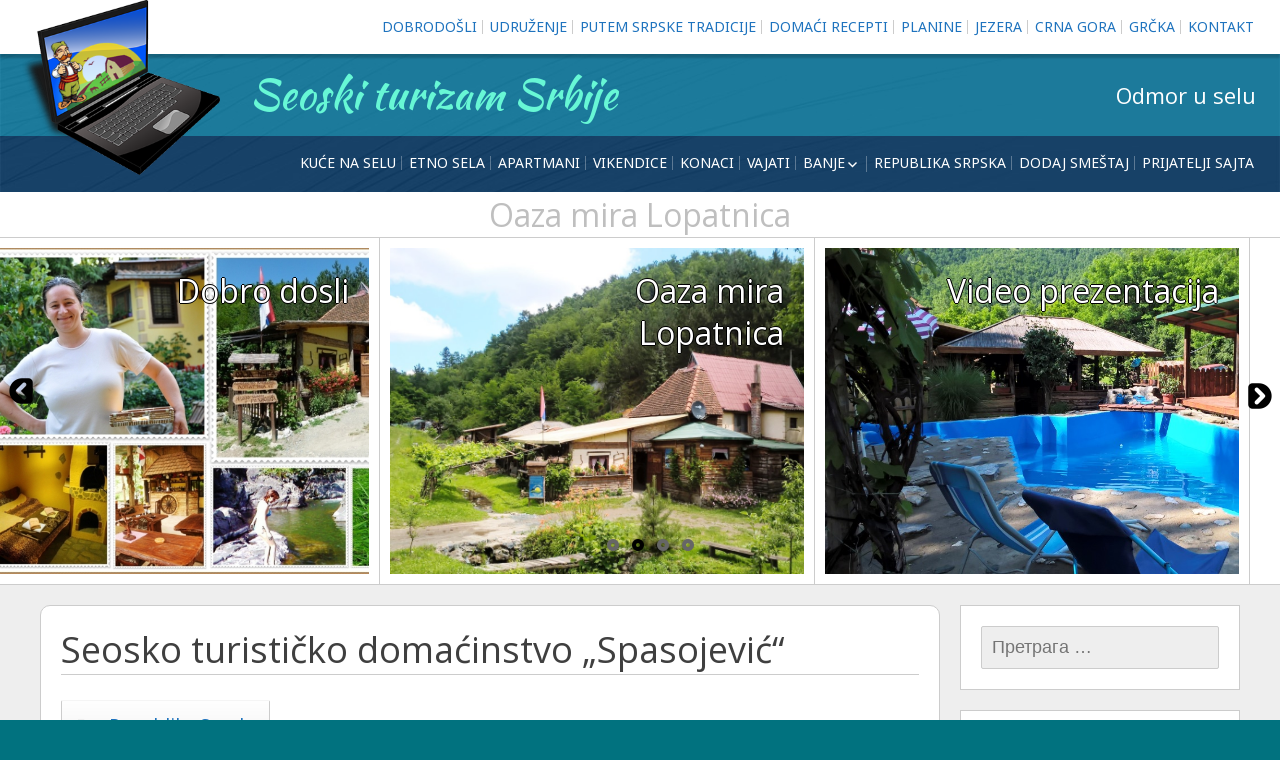

--- FILE ---
content_type: text/html
request_url: https://www.seloturizam.com/2013/12/05/seosko-turisticko-domacinstvo-spasojevic-2/
body_size: 12403
content:
<!DOCTYPE html>
<!--[if IE 7]>
<html class="ie ie7" lang="sr-RS" prefix="og: http://ogp.me/ns#">
<![endif]-->
<!--[if IE 8]>
<html class="ie ie8" lang="sr-RS" prefix="og: http://ogp.me/ns#">
<![endif]-->
<!--[if !(IE 7) | !(IE 8) ]><!-->
<html lang="sr-RS" prefix="og: http://ogp.me/ns#">
<!--<![endif]-->
<head>
	<meta http-equiv="Content-Type" content="text/html; charset=UTF-8"/>
	<meta name="viewport" content="width=device-width">
	<link rel="pingback" href="https://www.seloturizam.com/xmlrpc.php">
	<title>Seosko turističko domaćinstvo „Spasojević“ &raquo; Seoski turizam Srbije</title>
	<link rel="canonical" href="https://www.seloturizam.com/2013/12/05/seosko-turisticko-domacinstvo-spasojevic-2/" />
<!-- This site is optimized with the Yoast SEO plugin v9.6 - https://yoast.com/wordpress/plugins/seo/ -->
<meta property="og:locale" content="sr_RS"/>
<meta property="og:type" content="article"/>
<meta property="og:title" content="Seosko turističko domaćinstvo „Spasojević“ » Seoski turizam Srbije"/>
<meta property="og:description" content="Opis smeštaja: Porodična kuća Spasojevića u Pridjelu pretvorena je u pansion. Nalazi se na petom kilometru glavnog puta koji iz Doboja vodi na Preslicu i Okolišta. Smještaj je idealan za …"/>
<meta property="og:url" content="http://www.seloturizam.com/2013/12/05/seosko-turisticko-domacinstvo-spasojevic-2/"/>
<meta property="og:site_name" content="Seoski turizam Srbije"/>
<meta property="article:publisher" content="https://www.facebook.com/seloturizam/"/>
<meta property="article:tag" content="Doboj"/>
<meta property="article:tag" content="domaćinstvo"/>
<meta property="article:tag" content="republika srpska"/>
<meta property="article:tag" content="seoski turizam"/>
<meta property="article:tag" content="smestaj"/>
<meta property="article:tag" content="Spasojević"/>
<meta property="article:section" content="Republika Srpska"/>
<meta property="article:published_time" content="2013-12-05T13:33:40+00:00"/>
<meta property="article:modified_time" content="2017-03-08T20:42:43+00:00"/>
<meta property="og:updated_time" content="2017-03-08T20:42:43+00:00"/>
<meta property="og:image" content="../../../../wp-content/uploads/2014/12/seosko_domacinstvo_spasojevic-Doboj.jpg"/>
<meta property="og:image:width" content="780"/>
<meta property="og:image:height" content="488"/>
<meta name="twitter:card" content="summary_large_image"/>
<meta name="twitter:description" content="Opis smeštaja: Porodična kuća Spasojevića u Pridjelu pretvorena je u pansion. Nalazi se na petom kilometru glavnog puta koji iz Doboja vodi na Preslicu i Okolišta. Smještaj je idealan za […]"/>
<meta name="twitter:title" content="Seosko turističko domaćinstvo „Spasojević“ » Seoski turizam Srbije"/>
<meta name="twitter:site" content="@LOPATNICASELO"/>
<meta name="twitter:image" content="../../../../wp-content/uploads/2014/12/seosko_domacinstvo_spasojevic-Doboj.jpg"/>
<meta name="twitter:creator" content="@LOPATNICASELO"/>
<script type="application/ld+json">{"@context":"https://schema.org","@type":"Organization","url":"http://www.seloturizam.com/","sameAs":["https://www.facebook.com/seloturizam/","https://www.instagram.com/goranoazamira/","https://twitter.com/LOPATNICASELO"],"@id":"http://www.seloturizam.com/#organization","name":"Udruzenje turistickih radnika ,,KoTur,,","logo":"http://www.seloturizam.com/wp-content/uploads/2018/02/Udruzenje-turistickih-radnika.png"}</script>
<!-- / Yoast SEO plugin. -->
<link rel="dns-prefetch" href="https://fonts.googleapis.com/" />
<link rel="dns-prefetch" href="https://s.w.org/" />
		<script type="text/javascript">
			window._wpemojiSettings = {"baseUrl":"https:\/\/s.w.org\/images\/core\/emoji\/11\/72x72\/","ext":".png","svgUrl":"https:\/\/s.w.org\/images\/core\/emoji\/11\/svg\/","svgExt":".svg","source":{"concatemoji":"http:\/\/www.seloturizam.com\/wp-includes\/js\/wp-emoji-release.min.js?ver=5.0.4"}};
			!function(a,b,c){function d(a,b){var c=String.fromCharCode;l.clearRect(0,0,k.width,k.height),l.fillText(c.apply(this,a),0,0);var d=k.toDataURL();l.clearRect(0,0,k.width,k.height),l.fillText(c.apply(this,b),0,0);var e=k.toDataURL();return d===e}function e(a){var b;if(!l||!l.fillText)return!1;switch(l.textBaseline="top",l.font="600 32px Arial",a){case"flag":return!(b=d([55356,56826,55356,56819],[55356,56826,8203,55356,56819]))&&(b=d([55356,57332,56128,56423,56128,56418,56128,56421,56128,56430,56128,56423,56128,56447],[55356,57332,8203,56128,56423,8203,56128,56418,8203,56128,56421,8203,56128,56430,8203,56128,56423,8203,56128,56447]),!b);case"emoji":return b=d([55358,56760,9792,65039],[55358,56760,8203,9792,65039]),!b}return!1}function f(a){var c=b.createElement("script");c.src=a,c.defer=c.type="text/javascript",b.getElementsByTagName("head")[0].appendChild(c)}var g,h,i,j,k=b.createElement("canvas"),l=k.getContext&&k.getContext("2d");for(j=Array("flag","emoji"),c.supports={everything:!0,everythingExceptFlag:!0},i=0;i<j.length;i++)c.supports[j[i]]=e(j[i]),c.supports.everything=c.supports.everything&&c.supports[j[i]],"flag"!==j[i]&&(c.supports.everythingExceptFlag=c.supports.everythingExceptFlag&&c.supports[j[i]]);c.supports.everythingExceptFlag=c.supports.everythingExceptFlag&&!c.supports.flag,c.DOMReady=!1,c.readyCallback=function(){c.DOMReady=!0},c.supports.everything||(h=function(){c.readyCallback()},b.addEventListener?(b.addEventListener("DOMContentLoaded",h,!1),a.addEventListener("load",h,!1)):(a.attachEvent("onload",h),b.attachEvent("onreadystatechange",function(){"complete"===b.readyState&&c.readyCallback()})),g=c.source||{},g.concatemoji?f(g.concatemoji):g.wpemoji&&g.twemoji&&(f(g.twemoji),f(g.wpemoji)))}(window,document,window._wpemojiSettings);
		</script>
		<style type="text/css">
img.wp-smiley,
img.emoji {
	display: inline !important;
	border: none !important;
	box-shadow: none !important;
	height: 1em !important;
	width: 1em !important;
	margin: 0 .07em !important;
	vertical-align: -0.1em !important;
	background: none !important;
	padding: 0 !important;
}
</style>
<link rel="stylesheet" id="wp-block-library-css" href="../../../../wp-includes/css/dist/block-library/style.min_ver-5.0.4.css" type="text/css" media="all"/>
<link rel="stylesheet" id="wp-components-css" href="../../../../wp-includes/css/dist/components/style.min_ver-5.0.4.css" type="text/css" media="all"/>
<link rel="stylesheet" id="wp-editor-font-css" href="//fonts.googleapis.com/css?family=Noto+Serif%3A400%2C400i%2C700%2C700i&amp;ver=5.0.4" type="text/css" media="all"/>
<link rel="stylesheet" id="wp-nux-css" href="../../../../wp-includes/css/dist/nux/style.min_ver-5.0.4.css" type="text/css" media="all"/>
<link rel="stylesheet" id="wp-editor-css" href="../../../../wp-includes/css/dist/editor/style.min_ver-5.0.4.css" type="text/css" media="all"/>
<link rel="stylesheet" id="drop_shadow_block-style-css-css" href="../../../../wp-content/plugins/drop-shadow-boxes/block/blocks.style.build_ver-1.7.1.css" type="text/css" media="all"/>
<link rel="stylesheet" id="cactus-companion-front-css" href="../../../../wp-content/plugins/cactus-companion/assets/css/front_ver-5.0.4.css" type="text/css" media="all"/>
<link rel="stylesheet" id="sgwindow-genericons-css" href="../../../../wp-content/themes/sg-window/genericons/genericons_ver-05.08.2015.css" type="text/css" media="all"/>
<link rel="stylesheet" id="sgwindow-fonts-css" href="//fonts.googleapis.com/css?family=Noto+Sans%7COpen+Sans%7CKaushan+Script:300,400&amp;latin,latin-ext" type="text/css" media="all"/>
<link rel="stylesheet" id="sgwindow-style-css" href="../../../../wp-content/themes/sg-window/style_ver-05.08.2017.css" type="text/css" media="all"/>
<link rel="stylesheet" id="sgwindow-colors-css" href="../../../../wp-content/themes/sg-window/css/scheme-0_ver-05.08.2015.css" type="text/css" media="all"/>
<link rel="stylesheet" id="sgwindow-page-css" href="../../../../wp-content/themes/sg-window/inc/css/page_ver-5.0.4.css" type="text/css" media="all"/>
<link rel="stylesheet" id="sgwindow-one-page-nav-css" href="../../../../wp-content/themes/sg-window/inc/css/one-page_ver-5.0.4.css" type="text/css" media="all"/>
<link rel="stylesheet" id="sgwindow-image-css" href="../../../../wp-content/themes/sg-window/inc/css/image_ver-5.0.4.css" type="text/css" media="all"/>
<link rel="stylesheet" id="sgwindow-button-css" href="../../../../wp-content/themes/sg-window/inc/css/button_ver-5.0.4.css" type="text/css" media="all"/>
<link rel="stylesheet" id="sgwindow-sidebar-widget-css" href="../../../../wp-content/themes/sg-window/inc/css/sidebar-widget_ver-5.0.4.css" type="text/css" media="all"/>
<link rel="stylesheet" id="sgwindow-slider-css-css" href="../../../../wp-content/themes/sg-window/inc/css/slider_ver-5.0.4.css" type="text/css" media="all"/>
<script type="text/javascript" src="../../../../wp-includes/js/jquery/jquery_ver-1.12.4.js"></script>
<script type="text/javascript" src="../../../../wp-includes/js/jquery/jquery-migrate.min_ver-1.4.1.js"></script>
<script type="text/javascript" src="../../../../wp-content/themes/sg-window/inc/js/one-page-nav_ver-5.0.4.js"></script>
<script type="text/javascript" src="../../../../wp-content/themes/sg-window/inc/js/slider_ver-5.0.4.js"></script>
<link rel="https://api.w.org/" href="https://www.seloturizam.com/wp-json/" />
<link rel="EditURI" type="application/rsd+xml" title="RSD" href="https://www.seloturizam.com/xmlrpc.php?rsd" />
<link rel="wlwmanifest" type="application/wlwmanifest+xml" href="https://www.seloturizam.com/wp-includes/wlwmanifest.xml" /> 
<meta name="generator" content="WordPress 5.0.4"/>
<link rel="shortlink" href="https://www.seloturizam.com/?p=3922" />
		<style type="text/css">
			.social-ring:after {
				 clear: both;
			}
			.social-ring:before,
			.social-ring:after {
				 content: "";
				 display: table;
			}
			.social-ring {
				margin: 0 0 0.5em !important;
				padding: 0 !important;
				line-height: 20px !important;
				height: auto;
				font-size: 11px;
			}
			.social-ring-button {
				float: left !important;
								height: 30px;
								margin: 0 5px 0 0 !important;
				padding: 0 !important;
			}
			.social-ring .social-ring-button iframe {
				max-width: none !important;
			}
		</style>
	<style data-context="foundation-flickity-css">/*! Flickity v2.0.2
http://flickity.metafizzy.co
---------------------------------------------- */.flickity-enabled{position:relative}.flickity-enabled:focus{outline:0}.flickity-viewport{overflow:hidden;position:relative;height:100%}.flickity-slider{position:absolute;width:100%;height:100%}.flickity-enabled.is-draggable{-webkit-tap-highlight-color:transparent;tap-highlight-color:transparent;-webkit-user-select:none;-moz-user-select:none;-ms-user-select:none;user-select:none}.flickity-enabled.is-draggable .flickity-viewport{cursor:move;cursor:-webkit-grab;cursor:grab}.flickity-enabled.is-draggable .flickity-viewport.is-pointer-down{cursor:-webkit-grabbing;cursor:grabbing}.flickity-prev-next-button{position:absolute;top:50%;width:44px;height:44px;border:none;border-radius:50%;background:#fff;background:hsla(0,0%,100%,.75);cursor:pointer;-webkit-transform:translateY(-50%);transform:translateY(-50%)}.flickity-prev-next-button:hover{background:#fff}.flickity-prev-next-button:focus{outline:0;box-shadow:0 0 0 5px #09f}.flickity-prev-next-button:active{opacity:.6}.flickity-prev-next-button.previous{left:10px}.flickity-prev-next-button.next{right:10px}.flickity-rtl .flickity-prev-next-button.previous{left:auto;right:10px}.flickity-rtl .flickity-prev-next-button.next{right:auto;left:10px}.flickity-prev-next-button:disabled{opacity:.3;cursor:auto}.flickity-prev-next-button svg{position:absolute;left:20%;top:20%;width:60%;height:60%}.flickity-prev-next-button .arrow{fill:#333}.flickity-page-dots{position:absolute;width:100%;bottom:-25px;padding:0;margin:0;list-style:none;text-align:center;line-height:1}.flickity-rtl .flickity-page-dots{direction:rtl}.flickity-page-dots .dot{display:inline-block;width:10px;height:10px;margin:0 8px;background:#333;border-radius:50%;opacity:.25;cursor:pointer}.flickity-page-dots .dot.is-selected{opacity:1}</style>		<style type="text/css"> 	
			.flex .entry-meta,
			.flex .entry-meta a {
				font-size: 0;
			}
		.site-title h1,
		.site-title a {
			color: #67f7d5;
		}
		.background-fixed {
			bckground: repeat  top center fixed;
			background-image: url(../../../../wp-content/themes/sg-window/img/back.jpg);		
		}
		.site-content {
			-ms-flex-order: 1;     
			-webkit-order: 1;     
			order: 1;
		}
		.sidebar-1 {
			-ms-flex-order: 2;     
			-webkit-order:  2;  
			order:  2;
		}
		.sidebar-2 {
			-ms-flex-order: 3; 
			-webkit-order:  3;  
			order:  3;
		}
		.sidebar-before-footer,
		.header-wrap {
			max-width: 1680px;
		}
		.sidebar-before-footer,
		.header-wrap,
		.site {		
			max-width: 1680px;
		}	
		.main-wrapper.no-sidebar {
			max-width: 1680px;
		}	
		@media screen and (min-width: 1680px) {
			.image-wrapper {
				max-width: 1680px;
			}
		}
		.sidebar-footer .widget-area,
		.wide .widget > input,
		.wide .widget > form,
		.sidebar-before-footer .widget > div,
		.sidebar-before-footer .widget-area .widget > ul,
		.sidebar-top-full .widget-area .widget > div,
		.sidebar-top-full .widget-area .widget > ul {
			max-width: 1680px;
			margin-left: auto;
			margin-right: auto;
		}
		.site .wide .widget-area .main-wrapper.no-sidebar {
			margin: 0 auto;
			max-width: 1200px;
		}
		.sidebar-footer .widget-area,
		.wide .widget > input,
		.wide .widget > form,
		.sidebar-before-footer .widget > div,
		.sidebar-before-footer .widget-area .widget > ul,
		.sidebar-top-full .widget-area .widget > div,
		.sidebar-top-full .widget-area .widget > ul,
		.widget.sgwindow_side_bar .widget-title,
		.widget.sgwindow_side_bar .widgettitle,
		.text-container,
		.main-wrapper {
			max-width: 1200px;
		}
		.my-image {
			height: 100px;
		}
		@media screen and (min-width: 342.857142857px) {		
			.my-image {
				height: 114.285714286px;
			}
		}
		@media screen and (min-width: 400px) {		
			.my-image {
				height: 133.333333333px;
			}
		}
		@media screen and (min-width: 480px) {		
			.my-image {
				height: 160px;
			}
		}
		@media screen and (min-width: 600px) {		
			.my-image {
				height: 200px;
			}
		}
		@media screen and (min-width: 800px) {		
			.my-image {
				height: 266.666666667px;
			}
		}
		@media screen and (min-width: 1000px) {		
			.my-image {
				height: 400px;
			}
		}
		/* set width of column in px */
		@media screen and (min-width: 960px) {
			.content {
				-ms-flex-order: 1;     
				-webkit-order: 1;  
				order: 1;
			}
			.sidebar-1 {
				-ms-flex-order: 2;     
				-webkit-order: 2;  
				order: 2;
			}
			.sidebar-2 {
				-ms-flex-order: 3;     
				-webkit-order: 3;  
				order: 3;
			}
			.main-wrapper {
				-webkit-flex-flow: nowrap;
				-ms-flex-flow: nowrap;
				flex-flow: nowrap;
			}
			.sidebar-1,
			.sidebar-2 {
				display: block;
			}
			.sidebar-1 .column {
				padding: 0 20px 0 0;
			}
			.sidebar-2 .column {
				padding: 0 0 0 20px;
			}
			.site-content {
				-ms-flex-order: 2;     
				-webkit-order: 2;  
				order: 2;
			}
			.sidebar-1 {
				-ms-flex-order: 1;     
				-webkit-order: 1;  
				order: 1;
			}
			.sidebar-2 {
				-ms-flex-order: 3;     
				-webkit-order: 3;  
				order: 3;
			}
			.two-sidebars .sidebar-1 {
				width: 22%;
			}
			.two-sidebars .sidebar-2 {
				width: 22%;
			}
			.two-sidebars .site-content {
				width: 56%;
			}
			.left-sidebar .sidebar-1 {
				width: 34%;
			}
			.left-sidebar .site-content {
				width: 66%;
			}
			.right-sidebar .sidebar-2 {
				width: 25%;
			}	
			.right-sidebar .site-content {
				width: 75%;
			}	
			/* widget-sidebar */
			.sidebar-footer-content,
			.site .widget-sidebar-wrapper {
				-webkit-flex-flow: nowrap;
				-ms-flex-flow: nowrap;
				flex-flow: nowrap;
			}
			.my-sidebar-layout {
				margin: 20px 20px 20px 0;
				border: 1px solid #ccc;
			}
			.my-sidebar-layout:first-child {
				margin: 20px;
			}
		}
		@media screen and (min-width: 1200px) {
			/* image widget */
			.wide .small.flex-column-2 .column-4 .element .entry-title,
			.wide .small.flex-column-2 .column-4 .element p,
			.wide .small.flex-column-2 .column-4 .element a,
			.wide .small.flex-column-2 .column-3 .element .entry-title,
			.wide .small.flex-column-2 .column-3 .element p,
			.wide .small.flex-column-2 .column-3 .element a {
				font-size: 14px;
			}
			.wide .small.flex-column-2 .column-2 .element .entry-title,
			.wide .small.flex-column-2 .column-1 .element .entry-title {
				display: block;
				font-size: 14px;
			}
			.wide .small.flex-column-2 .column-2 .element p,
			.wide .small.flex-column-2 .column-2 .element a,
			.wide .small.flex-column-2 .column-1 .element p,
			.wide .small.flex-column-2 .column-1 .element a {
				display: block;
				font-size: 14px;
			}
			.wide .small.flex-column-4 .column-2 .element .entry-title,
			.wide .small.flex-column-4 .column-1 .element .entry-title,
			.wide .small.flex-column-3 .column-2 .element .entry-title,
			.wide .small.flex-column-3 .column-2 .element .entry-title,
			.wide .small.flex-column-2 .column-2 .element .entry-title,
			.wide .small.flex-column-2 .column-1 .element .entry-title {
				display: block;
				font-size: 14px;
			}
			.wide .small.flex-column-4 .column-2 .element p,
			.wide .small.flex-column-4 .column-1 .element p,
			.wide .small.flex-column-3 .column-2 .element p,
			.wide .small.flex-column-3 .column-1 .element p {
				display: block;
				font-size: 12px;
			}
			.wide .small.flex-column-1 .column-4 .element .entry-title,
			.wide .small.flex-column-1 .column-3 .element .entry-title,
			.wide .small.flex-column-1 .column-4 .element .link,
			.wide .small.flex-column-1 .column-3 .element .link,
			.wide .small.flex-column-1 .column-4 .element p,
			.wide .small.flex-column-1 .column-3 .element p {
				font-size: 16px;
			}
			.wide .small.flex-column-1 .column-2 .element .entry-title,
			.wide .small.flex-column-1 .column-1 .element .entry-title,
			.wide .small.flex-column-1 .column-2 .element .link,
			.wide .small.flex-column-1 .column-1 .element .link,
			.wide .small.flex-column-1 .column-2 .element p,
			.wide .small.flex-column-1 .column-1 .element p {
				font-size: 18px;
			}
			.my-sidebar-layout {
				margin: 20px 20px 20px 0;
				border: 1px solid #ccc;
			}
			.my-sidebar-layout:first-child {
				margin: 20px 20px 20px 0;
			}
			.my-sidebar-layout:last-child {
				margin: 20px 0 20px 0;
			}
		}
	 }
	</style>
		<style type="text/css">	
		.widget.sgwindow_recent_posts .content article footer a,
		.content-container article .entry-content a,
		.comments-link a,
		.category-list a,
		.featured-post,
		.logged-in-as a,
		.site .edit-link,
		.jetpack-widget-tag-nav,
		.jetpack-widget-nav,
		.content footer a {
			color: #1e73be;
		}		
		.entry-header .entry-title a {
			color: #1e73be;
		}
		a:hover,
		.widget.sgwindow_recent_posts .content article footer a:hover,
		.content-container .entry-content a:hover,
		.comments-link a:hover,
		.comment-author.vcard a:hover,
		.comment-metadata a:hover,
		.entry-meta a:hover,
		.site-title a:hover,
		.site .author.vcard a:hover,
		.entry-header .entry-title a:hover,
		.site .widget .entry-meta a:hover,
		.category-list a:hover {
			color: #9be820;
		}
		.site-description h2 {
			color: #ffffff;
		}
		entry-header .entry-title a,
		h1,
		h2,
		h3,
		h4,
		h5,
		h6 {
			color: #3f3f3f;
		}
		.site-title h1 a {
			color: #67f7d5;
		}
	</style>
		<style type="text/css"> 
	.site {
			font-family: 'Noto Sans', sans-serif;
			font-size: 18px;
	}
	h1,
	h2,
	h3,
	h4,
	h5,
	h6 {
		font-weight: normal;
			font-family: 'Open Sans', sans-serif;
		}
			.site .site-title h1,
		.site-title a  {
		font-family: 'Kaushan Script', sans-serif;
	}
	@media screen and (min-width: 680px) {
		h1 {
			font-size:36px;
		}
	}
	</style>
	<style type="text/css" id="custom-background-css">
body.custom-background { background-color: #01727f; }
</style>
<link rel="icon" href="../../../../wp-content/uploads/2016/04/cropped-e974817d5911adcba2d39660cc361a1f-32x32.jpg" sizes="32x32"/>
<link rel="icon" href="../../../../wp-content/uploads/2016/04/cropped-e974817d5911adcba2d39660cc361a1f-192x192.jpg" sizes="192x192"/>
<link rel="apple-touch-icon-precomposed" href="../../../../wp-content/uploads/2016/04/cropped-e974817d5911adcba2d39660cc361a1f-180x180.jpg"/>
<meta name="msapplication-TileImage" content="http://www.seloturizam.com/wp-content/uploads/2016/04/cropped-e974817d5911adcba2d39660cc361a1f-270x270.jpg"/>
<style>.ios7.web-app-mode.has-fixed header{ background-color: rgba(,.88);}</style></head>
<body class="post-template-default single single-post postid-3922 single-format-standard custom-background header-text-is-on google-fonts-on logo-is-on">
	<div id="page" class="hfeed site">
		<!-- Header -->
		<header id="masthead" class="site-header" role="banner">	
				<div id="sg-site-header" class="sg-site-header">
					<div class="logo-block">
				<a class="logo-section" href="/" title="Seoski turizam Srbije" rel="home">
					<img src="../../../../wp-content/uploads/2015/11/seloturizam.com_.png" class="logo" alt="Seoski turizam Srbije">
				</a><!-- .logo-section -->
			</div><!-- .logo-block -->
	<div class="menu-top">
		<!-- First Top Menu -->		
		<div class="nav-container top-1-navigation">						
							<nav class="horisontal-navigation menu-1" role="navigation">
											<a class="small-logo" href="/" title="Seoski turizam Srbije" rel="home">
							<img src="../../../../wp-content/uploads/2015/11/seloturizam.com_.png" class="menu-logo" alt="Seoski turizam Srbije">
						</a><!-- .logo-section -->
										<span class="toggle"><span class="menu-toggle"></span></span>
					<div class="menu-glavni-container"><ul id="menu-glavni" class="nav-horizontal"><li id="menu-item-1986" class="menu-item menu-item-type-post_type menu-item-object-page menu-item-home menu-item-1986"><a href="../../../../pocetna/">Dobrodošli</a></li>
<li id="menu-item-4032" class="menu-item menu-item-type-custom menu-item-object-custom menu-item-4032"><a target="_blank" href="../../../../udruzenje-sub/index/">Udruženje</a></li>
<li id="menu-item-4022" class="menu-item menu-item-type-custom menu-item-object-custom menu-item-4022"><a target="_blank" href="../../../../putemsrpsketradicije-sub/index/">Putem Srpske Tradicije</a></li>
<li id="menu-item-1992" class="menu-item menu-item-type-taxonomy menu-item-object-category menu-item-1992"><a href="../../../../kategorija/domaci-recepti/">Domaći Recepti</a></li>
<li id="menu-item-3232" class="menu-item menu-item-type-taxonomy menu-item-object-category menu-item-3232"><a href="../../../../kategorija/planine-srbije/">Planine</a></li>
<li id="menu-item-3989" class="menu-item menu-item-type-taxonomy menu-item-object-category menu-item-3989"><a href="../../../../kategorija/jezera/">Jezera</a></li>
<li id="menu-item-3977" class="menu-item menu-item-type-taxonomy menu-item-object-category menu-item-3977"><a href="../../../../kategorija/crna-gora/">Crna Gora</a></li>
<li id="menu-item-3978" class="menu-item menu-item-type-taxonomy menu-item-object-category menu-item-3978"><a href="../../../../kategorija/grcka/">Grčka</a></li>
<li id="menu-item-1988" class="menu-item menu-item-type-post_type menu-item-object-page menu-item-1988"><a href="../../../../kontakt/">Kontakt</a></li>
</ul></div>				</nav><!-- .menu-1 .horisontal-navigation -->
						<div class="clear"></div>
		</div><!-- .top-1-navigation .nav-container -->
	<div class="sg-site-header-1">
		<div class="site-title">
			<h1><a href="/" rel="home">Seoski turizam Srbije</a></h1>
		</div><!-- .site-title -->
		<!-- Dscription -->
		<div class="site-description">
			<h2>Odmor u selu</h2>
		</div><!-- .site-description -->
	</div><!-- .sg-site-header-1 -->
			<!-- Second Top Menu -->	
				<div class="nav-container top-navigation">
					<nav class="horisontal-navigation menu-2" role="navigation">
													<a class="small-logo" href="/" title="Seoski turizam Srbije" rel="home">
								<img src="../../../../wp-content/uploads/2015/11/seloturizam.com_.png" class="menu-logo" alt="Seoski turizam Srbije">
							</a><!-- .logo-section -->
												<span class="toggle"><span class="menu-toggle"></span></span>
						<div class="menu-kategorije-container"><ul id="menu-kategorije" class="nav-horizontal"><li id="menu-item-876" class="menu-item menu-item-type-taxonomy menu-item-object-category menu-item-876"><a href="../../../../kategorija/kuce-na-selu/">Kuće na selu</a></li>
<li id="menu-item-872" class="menu-item menu-item-type-taxonomy menu-item-object-category menu-item-872"><a href="../../../../kategorija/etno-sela/">Etno sela</a></li>
<li id="menu-item-870" class="menu-item menu-item-type-taxonomy menu-item-object-category menu-item-870"><a href="../../../../kategorija/apartmani-2/">Apartmani</a></li>
<li id="menu-item-878" class="menu-item menu-item-type-taxonomy menu-item-object-category menu-item-878"><a href="../../../../kategorija/vikendice/">Vikendice</a></li>
<li id="menu-item-875" class="menu-item menu-item-type-taxonomy menu-item-object-category menu-item-875"><a href="../../../../kategorija/konaci/">Konaci</a></li>
<li id="menu-item-877" class="menu-item menu-item-type-taxonomy menu-item-object-category menu-item-877"><a href="../../../../kategorija/vajati-2/">Vajati</a></li>
<li id="menu-item-4726" class="menu-item menu-item-type-taxonomy menu-item-object-category menu-item-has-children menu-item-4726"><a href="../../../../kategorija/banje-srbije/">Banje</a>
<ul class="sub-menu">
	<li id="menu-item-4845" class="menu-item menu-item-type-taxonomy menu-item-object-category menu-item-4845"><a href="../../../../kategorija/banje-srbije/banja-lopatnica/">Banja Lopatnica</a></li>
	<li id="menu-item-4725" class="menu-item menu-item-type-taxonomy menu-item-object-category menu-item-4725"><a href="../../../../kategorija/banje-srbije/banja-vrujci/">Banja Vrujci</a></li>
	<li id="menu-item-4727" class="menu-item menu-item-type-taxonomy menu-item-object-category menu-item-4727"><a href="../../../../kategorija/banje-srbije/banja-vrdnik/">Banja Vrdnik</a></li>
	<li id="menu-item-4728" class="menu-item menu-item-type-taxonomy menu-item-object-category menu-item-4728"><a href="../../../../kategorija/banje-srbije/bogutovacka-banja/">Bogutovačka banja</a></li>
	<li id="menu-item-4729" class="menu-item menu-item-type-taxonomy menu-item-object-category menu-item-4729"><a href="../../../../kategorija/banje-srbije/bukovicka-banja/">Bukovička banja</a></li>
	<li id="menu-item-4736" class="menu-item menu-item-type-taxonomy menu-item-object-category menu-item-4736"><a href="../../../../kategorija/banje-srbije/vrnjacka-banja/">Vrnjačka banja</a></li>
	<li id="menu-item-4730" class="menu-item menu-item-type-taxonomy menu-item-object-category menu-item-4730"><a href="../../../../kategorija/banje-srbije/lukovska-banja/">Lukovska banja</a></li>
	<li id="menu-item-4731" class="menu-item menu-item-type-taxonomy menu-item-object-category menu-item-4731"><a href="../../../../kategorija/banje-srbije/mataruska-banja/">Mataruška banja</a></li>
	<li id="menu-item-4732" class="menu-item menu-item-type-taxonomy menu-item-object-category menu-item-4732"><a href="../../../../kategorija/banje-srbije/niska-banja/">Niška banja</a></li>
	<li id="menu-item-4733" class="menu-item menu-item-type-taxonomy menu-item-object-category menu-item-4733"><a href="../../../../kategorija/banje-srbije/ovcar-banja/">Ovčar banja</a></li>
	<li id="menu-item-4734" class="menu-item menu-item-type-taxonomy menu-item-object-category menu-item-4734"><a href="../../../../kategorija/banje-srbije/sijarinska-banja/">Sijarinska banja</a></li>
	<li id="menu-item-4735" class="menu-item menu-item-type-taxonomy menu-item-object-category menu-item-4735"><a href="../../../../kategorija/banje-srbije/soko-banja/">Soko banja</a></li>
</ul>
</li>
<li id="menu-item-3845" class="menu-item menu-item-type-taxonomy menu-item-object-category current-post-ancestor current-menu-parent current-post-parent menu-item-3845"><a href="../../../../kategorija/republika-srpska/">Republika Srpska</a></li>
<li id="menu-item-4023" class="menu-item menu-item-type-post_type menu-item-object-page menu-item-4023"><a href="../../../../dodaj-ponudu-smestaja/">Dodaj smeštaj</a></li>
<li id="menu-item-5836" class="menu-item menu-item-type-post_type menu-item-object-page menu-item-5836"><a href="../../../../prijatelji-sajta/">Prijatelji sajta</a></li>
</ul></div>					</nav><!-- .menu-2 .horisontal-navigation -->
					<div class="clear"></div>
				</div><!-- .top-navigation.nav-container -->
					</div><!-- .menu-top  -->
	</div><!-- .sg-site-header -->
		</header><!-- #masthead -->
		<div class="sg-header-area">
			<div class="header-wrap">
<div id="sidebar-1" class="sidebar-top-full wide">
	<div class="widget-area">
					<aside id="sgwindow_slider-8" class="widget sgwindow_slider"><h3 class="widget-title">Oaza mira Lopatnica</h3>			<div class="sgwindow-slider-wrapper">
			<div class="sgwindow-slider" style="margin: 0 33%;">
				<div class="1 500 4000 sgwindow-slider-content" style="padding-bottom:80%;">
											<article class="sgwindow-slide">
															<a class="slide-link" href="../../../../2018/04/22/oaza-mira-lopatnica-2/">
																<div class="sgwindow-slide-content" style="background-image: url(../../../../wp-content/uploads/2017/06/Smestaj-u-selu-1.jpg);">
										<div class="slider-text-wrap">
											<header>
												<h1 class="slider-title" style="color:#ffffff;">Oaza mira Lopatnica</h1>
											</header>
											<p class="slider-descr" style="color:#ffffff;">Lopatnica, prelepa netaknuta priroda, bistri potoci, planinska reka, čist vazduh, izvorska voda, mir i tišina, tradicionalna domaća kuhinja, ljubazni domaćini.</p>
										</div><!-- .slider-text-wrap -->
									</div><!-- .sgwindow-slide-content -->
															</a><!-- .slide-link -->
						</article><!-- .sgwindow-slide -->
											<article class="sgwindow-slide">
															<a class="slide-link" href="../../../../2017/06/19/video-prezentacija/">
																<div class="sgwindow-slide-content" style="background-image: url(../../../../wp-content/uploads/2017/06/bazen-Lopatnica-1.jpg);">
										<div class="slider-text-wrap">
											<header>
												<h1 class="slider-title" style="color:#ffffff;">Video prezentacija</h1>
											</header>
											<p class="slider-descr" style="color:#ffffff;">Domaćinstvo prave, domaće kuhinje, u kojoj većina namirnica potiče iz našeg okruženja i odgajane su bez ikakvih hemijskih tretmana. Imamo otvoreni roštilj na ćumur,ciglanu pekaru i na stari način pripremamo hranu u zemljanim posudama.</p>
										</div><!-- .slider-text-wrap -->
									</div><!-- .sgwindow-slide-content -->
															</a><!-- .slide-link -->
						</article><!-- .sgwindow-slide -->
											<article class="sgwindow-slide">
															<a class="slide-link" href="../../../../2018/03/03/brvnara-kraj-reke/">
																<div class="sgwindow-slide-content" style="background-image: url(../../../../wp-content/uploads/2018/03/WP_20180419_10_09_17_Pro.jpg);">
										<div class="slider-text-wrap">
											<header>
												<h1 class="slider-title" style="color:#ffffff;">Brvnara kraj reke</h1>
											</header>
											<p class="slider-descr" style="color:#ffffff;">Brvnara kraj reke je ceo izdvojen objekat, novoizgradjen, povrsine 60 kvadrata. na 10 ari placa sa posebnim prilazom za auto. Poseduje spavacu sobu s francuskim lezajem, dnevnu sobu s dva lezaja i foteljom, trpezariju u okviru dnevne sobe, cajnu kuhinju, kupatilo, terasu i letnjikovac s prostorom za rostilj.</p>
										</div><!-- .slider-text-wrap -->
									</div><!-- .sgwindow-slide-content -->
															</a><!-- .slide-link -->
						</article><!-- .sgwindow-slide -->
											<article class="sgwindow-slide">
																<div class="sgwindow-slide-content" style="background-image: url(../../../../wp-content/uploads/2019/03/Seoski-turizam-Lopatnica-Selo.jpg);">
										<div class="slider-text-wrap">
											<header>
												<h1 class="slider-title" style="color:#ffffff;">Dobro dosli</h1>
											</header>
											<p class="slider-descr" style="color:#ffffff;">Lopatnica je podjednako lepa zimi kao i leti. Vikend ili odmor  u selu, okruženom zelenilom, planinama, potocima i planinskom rekom je nešto posebno.  Uz domaću kuhinju i ljubaznu domaćicu provedite nekoliko mirnih dana …</p>
										</div><!-- .slider-text-wrap -->
									</div><!-- .sgwindow-slide-content -->
															<!-- .slide-link -->
						</article><!-- .sgwindow-slide -->
				</div><!-- .sgwindow-slider-content -->
				<span class="sgwindow-next-button"><span class="genericon genericon-pocket"></span></span>
				<span class="sgwindow-prev-button"><span class="genericon genericon-pocket"></span></span>
				<ul class="sgwindow-slider-buttons">
					<li class="current"></li>
											<li></li>
											<li></li>
											<li></li>
									</ul><!-- .sgwindow-slider-buttons -->
			</div><!-- .sgwindow-slider -->
			</div><!-- .sgwindow-slider-wrapper -->
			</aside>
				</div><!-- .widget-area -->
</div><!-- .sidebar-top-full -->
			</div><!-- .header-wrap -->
		</div><!-- .sg-header-area -->
	<div class="main-area"><div class="main-wrapper right-sidebar ">
	<div class="site-content"> 
					<div class="content"> 
				<div class="content-container">
	<article id="post-3922" class="post-3922 post type-post status-publish format-standard has-post-thumbnail hentry category-republika-srpska tag-doboj tag-domacinstvo tag-republika-srpska-2 tag-seoski-turizam-2 tag-smestaj tag-spasojevic">
		<header class="entry-header">
			<h1 class="entry-title">Seosko turističko domaćinstvo „Spasojević“</h1>			
			<div class="category-list">
				<ul class="post-categories">
	<li><a href="../../../../kategorija/republika-srpska/" rel="category tag">Republika Srpska</a></li></ul>			</div><!-- .category-list -->
		</header><!-- .entry-header -->
				<div class="entry-content">
			<!-- Social Ring Buttons Start --><div class="social-ring">
<div class="social-ring-button"><fb:like href="../../../../2013/12/05/seosko-turisticko-domacinstvo-spasojevic-2/" showfaces="false" layout="button_count" action="like"></fb:like></div>
<div class="social-ring-button">
							<img style="display:block; background: none; padding: 0px; border:0px;" src="../../../../wp-content/plugins/wordpress-social-ring/admin/images/sr-fb-share.png" alt="Share"/>
						</div>
<div class="social-ring-button"></div>
<div class="social-ring-button"><div class="g-plusone" data-href="../../../../2013/12/05/seosko-turisticko-domacinstvo-spasojevic-2/" data-size="medium"></div></div>
<div class="social-ring-button"></div>
</div><!-- Social Ring Buttons End -->
<table border="1" cellspacing="2" cellpadding="2">
<tbody>
<tr>
<td valign="top" width="798">
<div align="center"><strong><em>Opis smeštaja:</em></strong></div>
</td>
</tr>
<tr>
<td valign="top" width="798">Porodična kuća Spasojevića u Pridjelu pretvorena je u pansion. Nalazi se na petom kilometru glavnog puta koji iz Doboja vodi na Preslicu i Okolišta. Smještaj je idealan za organizovane grupe: lovce, ljubitelje biciklizma, planinare i druge rekreativce. Sadržaji se nadopunjuju konobom koja nudi tradicionalne specijalitete: roštilj, pečenje na ražnju, jela ispod peke i druga.Tu je i velika ljetna bašta, pa pored gostiju koji odsijedaju na ovom imanju njegove sadržaje mogu koristiti i svi drugi koji zažele odmor i okrepljenje u ugodnom seoskom ambijentu. Tradicija ove porodice je proizvodnja domaćih rakija od šljive, jabuke, kruške, dunje, orahovače, travarice i ostalih voćnih rakija.</td>
</tr>
</tbody>
</table>
<p>&nbsp;</p>
<table border="1" cellspacing="2" cellpadding="2">
<tbody>
<tr>
<td valign="top" width="798">
<div align="center"><strong><em>Fotografije</em></strong></div>
</td>
</tr>
<tr>
<td valign="top" width="798">
		<style type="text/css">
			#gallery-2 {
				margin: auto;
			}
			#gallery-2 .gallery-item {
				float: left;
				margin-top: 10px;
				text-align: center;
				width: 50%;
			}
			#gallery-2 img {
				border: 2px solid #cfcfcf;
			}
			#gallery-2 .gallery-caption {
				margin-left: 0;
			}
			/* see gallery_shortcode() in wp-includes/media.php */
		</style>
		<div id="gallery-2" class="gallery galleryid-3922 gallery-columns-2 gallery-size-thumbnail"><dl class="gallery-item">
			<dt class="gallery-icon landscape">
				<a href="../../../../wp-content/uploads/2014/12/seosko_domacinstvo_spasojevic-Doboj.jpg"><img width="200" height="125" src="../../../../wp-content/uploads/2014/12/seosko_domacinstvo_spasojevic-Doboj-200x125.jpg" class="attachment-thumbnail size-thumbnail" alt="" srcset="../../../../wp-content/uploads/2014/12/seosko_domacinstvo_spasojevic-Doboj-200x125.jpg 200w,   ../../../../wp-content/uploads/2014/12/seosko_domacinstvo_spasojevic-Doboj.jpg 780w" sizes="(max-width: 200px) 100vw, 200px"/></a>
			</dt></dl><dl class="gallery-item">
			<dt class="gallery-icon landscape">
				<a href="#"><img width="200" height="125" src="../../../../wp-content/uploads/2014/12/seosko_domacinstvo_spasojevic-ozren-200x125.jpg" class="attachment-thumbnail size-thumbnail" alt="" srcset="../../../../wp-content/uploads/2014/12/seosko_domacinstvo_spasojevic-ozren-200x125.jpg 200w" sizes="(max-width: 200px) 100vw, 200px"/></a>
			</dt></dl><br style="clear: both"/><dl class="gallery-item">
			<dt class="gallery-icon landscape">
				<a href="#"><img width="200" height="125" src="../../../../wp-content/uploads/2014/12/seosko_domacinstvo_spasojevic-R.Srpska-200x125.jpg" class="attachment-thumbnail size-thumbnail" alt="" srcset="../../../../wp-content/uploads/2014/12/seosko_domacinstvo_spasojevic-R.Srpska-200x125.jpg 200w" sizes="(max-width: 200px) 100vw, 200px"/></a>
			</dt></dl><dl class="gallery-item">
			<dt class="gallery-icon landscape">
				<a href="#"><img width="200" height="125" src="../../../../wp-content/uploads/2014/12/seosko_domacinstvo_spasojevic-200x125.jpg" class="attachment-thumbnail size-thumbnail" alt="" srcset="../../../../wp-content/uploads/2014/12/seosko_domacinstvo_spasojevic-200x125.jpg 200w" sizes="(max-width: 200px) 100vw, 200px"/></a>
			</dt></dl><br style="clear: both"/><dl class="gallery-item">
			<dt class="gallery-icon portrait">
				<a href="#"><img width="200" height="300" src="../../../../wp-content/uploads/2014/12/rakijski-podrum-200x300.jpg" class="attachment-thumbnail size-thumbnail" alt="" srcset="../../../../wp-content/uploads/2014/12/rakijski-podrum-200x300.jpg 200w" sizes="(max-width: 200px) 100vw, 200px"/></a>
			</dt></dl>
			<br style="clear: both"/>
		</div>
</td>
</tr>
</tbody>
</table>
<p>&nbsp;</p>
<table border="1" cellspacing="2" cellpadding="2">
<tbody>
<tr>
<td valign="top" width="798">
<div align="center"><strong><em>Kontakt podaci</em></strong></div>
</td>
</tr>
</tbody>
</table>
<table border="1" cellspacing="2" cellpadding="2&quot;">
<tbody>
<tr>
<td valign="top" width="399">Ime vlasnika:</td>
<td valign="top" width="399"> Tatjana Spasojević</td>
</tr>
<tr>
<td valign="top" width="399">Region:</td>
<td valign="top" width="399"> Republika Srpska, grad Doboj</td>
</tr>
<tr>
<td valign="top" width="399">Adresa:</td>
<td valign="top" width="399"> Pridjel, 74000 Doboj, BiH</td>
</tr>
<tr>
<td valign="top" width="399">Telefoni:</td>
<td valign="top" width="399"> +387(O) 66 910 411</td>
</tr>
<tr>
<td valign="top" width="399">E-mail:</td>
<td valign="top" width="399"> <a href="/cdn-cgi/l/email-protection#a8dcc9dcc2c9c6c986dbd8c9dbe8cfc5c9c1c486cbc7c5"><span class="__cf_email__" data-cfemail="582c392c32393639762b28392b183f35393134763b3735">[email&#160;protected]</span></a></td>
</tr>
<tr>
<td valign="top" width="399">Web sajt:</td>
<td valign="top" width="399">Ozren Outdoor</td>
</tr>
<tr>
<td valign="top" width="399">Cene:</td>
<td valign="top" width="399">
<table>
<tbody>
<tr>
<td><strong>Cena prenocišta: </strong></td>
<td>Prenoćište sa doručkom: 25 KM/13 EUR</td>
</tr>
<tr>
<td><strong>Cena polupansiona: </strong></td>
<td>30 KM7 15 EUR</td>
</tr>
<tr>
<td><strong>Cena punog pansiona: </strong></td>
<td>35 KM/ 18 EUR</td>
</tr>
</tbody>
</table>
</td>
</tr>
</tbody>
</table>
					</div><!-- .entry-content -->
				<div class="clear"></div>
		<footer class="entry-footer">
			<div class="entry-meta">
				<div class="tags">
					<a href="../../../../tag/doboj/" rel="tag">Doboj</a> <a href="../../../../tag/domacinstvo/" rel="tag">domaćinstvo</a> <a href="../../../../tag/republika-srpska-2/" rel="tag">republika srpska</a> <a href="../../../../tag/seoski-turizam-2/" rel="tag">seoski turizam</a> <a href="../../../../tag/smestaj/" rel="tag">smestaj</a> <a href="../../../../tag/spasojevic/" rel="tag">Spasojević</a>				</div>
				<span class="post-date">
									</span>
							</div> <!-- .entry-meta -->
		</footer><!-- .entry-footer -->	
	</article><!-- #post -->
</div><!-- .content-container -->					
					</div><!-- .content -->
					<div class="clear"></div>
					<nav class="navigation post-navigation" role="navigation">
		<h1 class="screen-reader-text">Post navigation</h1>
		<div class="nav-link">
			<a href="../../../../2013/12/05/seosko-domacinstvo-milanovic/" rel="next"><span class="nav-next">Seosko domaćinstvo „Milanović” &rarr;</span></a> <a href="../../../../2013/12/04/zavicajna-kuca-porodice-djekic/" rel="prev"><span class="nav-previous-one">&larr; Zavičajna kuća porodice Djekić</span></a>		</div><!-- .nav-links -->
	</nav><!-- .navigation -->
	<div class="clear"></div>
		</div><!-- .site-content -->
<div class="sidebar-2">
	<div class="column small">		
		<div class="widget-area">
				<aside id="search-2" class="widget widget_search"><form role="search" method="get" class="search-form" action="/">
				<label>
					<span class="screen-reader-text">Претрага за:</span>
					<input type="search" class="search-field" placeholder="Претрага …" value="" name="s"/>
				</label>
				<input type="submit" class="search-submit" value="Претражи"/>
			</form></aside><aside id="text-11" class="widget widget_text">			<div class="textwidget"><div align="center"><img src="../../../../wp-content/uploads/2015/11/Kraljevo-Baner.png"/></div>
</div>
		</aside><aside id="text-22" class="widget widget_text">			<div class="textwidget"><div align="center"><img src="../../../../wp-content/uploads/2016/10/Kotur-finalni-Copy.jpg"/></div></div>
		</aside><aside id="text-19" class="widget widget_text">			<div class="textwidget"><div align="center"><img src="../../../../wp-content/uploads/2015/09/selo_turizam_880x480.png" alt="Apartmani Beograd"/></div></div>
		</aside><aside id="text-21" class="widget widget_text">			<div class="textwidget"><div align="center"><img src="../../../../wp-content/uploads/2016/03/logo.png"/></div></div>
		</aside><aside id="custom_html-2" class="widget_text widget widget_custom_html"><div class="textwidget custom-html-widget"><div align="center"><img src="../../../../wp-content/uploads/2018/02/crnogorski-turisticki-portal.jpg"/></div></div></aside><aside id="text-2" class="widget widget_text"><h3 class="widget-title">Turistički sajtovi</h3>			<div class="textwidget">   • Apartmani Crna Gora
<br/>
   • Aranžmani za letovanje
<br/>
   • Društvena mreža za putovanja i zabavu
<br/>
   • Smestaj Crna Gora
<br/>
   • Iskustva putnika sa turističkim agencijama
<br/>
   • Turistička Org. Srbije
<br/>
   • Izdavanje apartmana u Grčkoj
<br/>
   • Banja Lopatnica
<br/>
   • Putovanja za penzionere
<br/>
   • Srbijanac
<br/>
   • Smestaj Banja Vrujci
<br/>
   • Smestaj na Divcibarama
<br/>
   • T.O. Vlasenica
<br/>
   • Apartmani Beograd
<br/>
   • Gost.rs
<br/>
   • Ozren Outdoor
<br/>
   • Apartmani smeštaj
<br/>
 • Vrnj.Banja Apartmani
<br/>
 • Hoteli Beograd
<br/>
 • Belano Apartmani Beograd
<br/>
 • Obidji Srbiju
<br/>
 • Getting cheap tickets is easy
<br/>
 • Zaovine na Tari
<br/>
 • Seoskiturizam.eu
<br/>
 • Skijalista Srbije
<br/>
   • TT Group
<br/>
 • Kralj turisticka agencija
<br/>
 • Vojvodinaonline
<br/>
 • Travel guide for Serbia
<br/>
 • Obidji.com
<br/>
 • Sokobanja
<br/>
   • Magazin Moja planeta
<br/>
   • Pansion Roli Dalmacija
<br/>
   • Staze i bogaze
<br/>
   • FreeBiking
<br/>
   • Banje Srbije - Smeštaj
<br/>
 • Niska banja
<br/>
 • Portal o vizama
<br/>
 • Stara planina
<br/>
 • Ajmonegde.com
<br/>
   • Banja Vrujci.info
<br/>
   • Fruska gora smestaj
<br/>
   • Banje Srbije
<br/>
   • Apartmani na Jadranu
<br/>
   • Prezident hotel
<br/>
   • Divcibare smestaj
<br/>
   • Kopaonik smestaj
<br/>
   • Apartmani u Beogradu
<br/></div>
		</aside><aside id="nav_menu-4" class="widget widget_nav_menu"><h3 class="widget-title">Preporučujemo</h3><div class="menu-preporuke-container"><ul id="menu-preporuke" class="menu"><li id="menu-item-3239" class="menu-item menu-item-type-custom menu-item-object-custom menu-item-3239">Oaza mira Lopatnica</li>
<li id="menu-item-3240" class="menu-item menu-item-type-custom menu-item-object-custom menu-item-3240"><a target="_blank" href="../../../../2012/12/12/vila-jasika-planina-tara/">Vila Jasika Planina Tara</a></li>
<li id="menu-item-3241" class="menu-item menu-item-type-custom menu-item-object-custom menu-item-3241"><a target="_blank" href="../../../../2012/12/18/etno-selo-gaj-pribojska-banja/">Etno selo „GAJ“ Pribojska Banja</a></li>
<li id="menu-item-3242" class="menu-item menu-item-type-custom menu-item-object-custom menu-item-3242"><a target="_blank" href="../../../../2012/12/12/vikendica-na-zlatarskom-jezeru-zlata/">Vikendica na Zlatarskom jezeru – Zlata</a></li>
<li id="menu-item-3243" class="menu-item menu-item-type-custom menu-item-object-custom menu-item-3243"><a target="_blank" href="../../../../2013/12/11/vajat-raj-ljubicin/">Vajat Raj Ljubicin</a></li>
<li id="menu-item-3244" class="menu-item menu-item-type-custom menu-item-object-custom menu-item-3244"><a target="_blank" href="../../../../2012/12/12/smestaj-karic-bar-susanj/">Smestaj Karić Bar – Šušanj</a></li>
</ul></div></aside>
				</div><!-- .widget-area -->
	</div><!-- .column -->
</div><!-- .sidebar-2 -->
</div> <!-- .main-wrapper -->
		</div> <!-- .main-area -->
<div class="sidebar-footer-wrap">
	<div class="sidebar-footer-content">
		<div class="sidebar-footer small footer-1">
			<div class="widget-area">
						<aside id="text-20" class="widget widget_text"><h3 class="widget-title">Translate</h3>			<div class="textwidget"><div id="google_translate_element"></div><script data-cfasync="false" src="/cdn-cgi/scripts/5c5dd728/cloudflare-static/email-decode.min.js"></script><script type="text/javascript">
function googleTranslateElementInit() {
  new google.translate.TranslateElement({pageLanguage: 'sr'}, 'google_translate_element');
}
</script><script type="text/javascript" src="../../../../translate_a/element_cb-googleTranslateElementInit.js"></script></div>
		</aside><aside id="sgwindow_widget_button-2" class="widget sgwindow_widget_button">		<div class="sgwindow-button">
						<a class="sgwindow-link" href="../../../../razmena-linkova-banera/">Razmena bannera</a>
					</div><!-- .sgwindow-button -->
		</aside>
							</div><!-- .widget-area -->
		</div><!-- .sidebar-footer -->
		<div class="sidebar-footer small footer-2">
			<div class="widget-area">
						<aside id="sfp_page_plugin_widget-4" class="widget widget_sfp_page_plugin_widget"><h3 class="widget-title">Pratite nas na fb</h3><div id="fb-root"></div>
<script>
	(function(d){
		var js, id = 'facebook-jssdk';
		if (d.getElementById(id)) {return;}
		js = d.createElement('script');
		js.id = id;
		js.async = true;
		js.src = "http://connect.facebook.net/en_US/all.js#xfbml=1";
		d.getElementsByTagName('head')[0].appendChild(js);
	}(document));
</script>
<!-- SFPlugin by topdevs.net -->
<!-- Page Plugin Code START -->
<div class="sfp-container">
	<div class="fb-page" data-href="https://www.facebook.com/seloturizam/" data-width="380" data-height="" data-hide-cover="false" data-show-facepile="true" data-small-header="false" data-tabs="">
	</div>
</div>
<!-- Page Plugin Code END --></aside>
							</div><!-- .widget-area -->
		</div><!-- .sidebar-footer -->
		<div class="sidebar-footer small footer-3">
			<div class="widget-area">
						<aside id="sgwindow_socialicons_widget-2" class="widget sgwindow_socialicons"><ul class="horizontal small"><li></li><li></li><li></li></ul></aside><aside id="text-16" class="widget widget_text">			<div class="textwidget"><div align="center"><a title="Kontinentalni turizam" href="../../../../udruzenje-sub/index/" target="_blank"><img src="../../../../wp-content/uploads/2016/10/Udruzenje-turistickih-radnika.png"/></a></div></div>
		</aside>
							</div><!-- .widget-area -->
		</div><!-- .sidebar-footer -->
	</div><!-- .sidebar-footer-content -->
</div><!-- .sidebar-footer-wrap -->	
		<footer id="colophon" class="site-footer">
					<div class="site-info">
			Powered by Oaza mira Lopatnica © All Rights Reserved 		</div><!-- .site-info --> 
			<a href="#" class="scrollup right"></a>
		</footer><!-- #colophon -->
	</div><!-- #page -->
	<div class="background-fixed"></div>
	<div class="hide-screen-fixed"></div>
				<!-- Social Ring JS Start -->
			<div id="fb-root"></div><script src="https://connect.facebook.net/sr_RS/all.js#xfbml=1"></script><script type="text/javascript" src="https://platform.twitter.com/widgets.js"></script><script type="text/javascript">
								window.___gcfg = {
								  lang: 'sr'
								};
								(function() {
									var po = document.createElement('script'); po.type = 'text/javascript'; po.async = true;
									po.src = 'https://apis.google.com/js/plusone.js';
									var s = document.getElementsByTagName('script')[0]; s.parentNode.insertBefore(po, s);
								})();
							</script>
							<script type="text/javascript" src="https://apis.google.com/js/plusone.js"></script><script type="text/javascript" src="../../../../js/pinit.js"></script>		<!-- Social Ring JS End -->
	<!-- Powered by WPtouch: 4.3.35 --><script type="text/javascript">
/* <![CDATA[ */
var cactus_params = {"ajaxurl":"/","i18n":{"i1":"Please fill out all required fields.","i2":"Please enter your name.","i3":"Please enter valid email.","i4":"Please enter subject.","i5":"Message is required."},"plugins_url":"http:\/\/www.seloturizam.com\/wp-content\/plugins\/cactus-companion"};
/* ]]> */
</script>
<script type="text/javascript" src="../../../../wp-content/plugins/cactus-companion/assets/js/front_ver-5.0.4.js"></script>
<script type="text/javascript" src="../../../../wp-content/themes/sg-window/js/navigation_ver-2017321.js"></script>
<script type="text/javascript" src="../../../../wp-content/themes/sg-window/js/parallax_ver-05.08.2015.js"></script>
<script type="text/javascript" src="../../../../wp-content/themes/sg-window/inc/js/image-widget_ver-20151012.js"></script>
<script type="text/javascript" src="../../../../wp-includes/js/wp-embed.min_ver-5.0.4.js"></script>
<script defer src="https://static.cloudflareinsights.com/beacon.min.js/vcd15cbe7772f49c399c6a5babf22c1241717689176015" integrity="sha512-ZpsOmlRQV6y907TI0dKBHq9Md29nnaEIPlkf84rnaERnq6zvWvPUqr2ft8M1aS28oN72PdrCzSjY4U6VaAw1EQ==" data-cf-beacon='{"version":"2024.11.0","token":"ba5ca005a86f4a2cbd93dae17540f7ff","r":1,"server_timing":{"name":{"cfCacheStatus":true,"cfEdge":true,"cfExtPri":true,"cfL4":true,"cfOrigin":true,"cfSpeedBrain":true},"location_startswith":null}}' crossorigin="anonymous"></script>
</body>
</html>
<!--
Performance optimized by W3 Total Cache. Learn more: https://www.w3-edge.com/products/
Page Caching using disk: enhanced 
Served from: www.seloturizam.com @ 2019-04-05 08:34:53 by W3 Total Cache
-->

--- FILE ---
content_type: text/html; charset=utf-8
request_url: https://accounts.google.com/o/oauth2/postmessageRelay?parent=https%3A%2F%2Fwww.seloturizam.com&jsh=m%3B%2F_%2Fscs%2Fabc-static%2F_%2Fjs%2Fk%3Dgapi.lb.en.OE6tiwO4KJo.O%2Fd%3D1%2Frs%3DAHpOoo_Itz6IAL6GO-n8kgAepm47TBsg1Q%2Fm%3D__features__
body_size: 162
content:
<!DOCTYPE html><html><head><title></title><meta http-equiv="content-type" content="text/html; charset=utf-8"><meta http-equiv="X-UA-Compatible" content="IE=edge"><meta name="viewport" content="width=device-width, initial-scale=1, minimum-scale=1, maximum-scale=1, user-scalable=0"><script src='https://ssl.gstatic.com/accounts/o/2580342461-postmessagerelay.js' nonce="cIs_0kKjWgzz9g4u8_5r5Q"></script></head><body><script type="text/javascript" src="https://apis.google.com/js/rpc:shindig_random.js?onload=init" nonce="cIs_0kKjWgzz9g4u8_5r5Q"></script></body></html>

--- FILE ---
content_type: text/css
request_url: https://www.seloturizam.com/wp-content/plugins/drop-shadow-boxes/block/blocks.style.build_ver-1.7.1.css
body_size: 826
content:
.wp-block-cgb-block-drop-shadow-block{display:grid;grid-auto-flow:dense}.wp-block-cgb-block-drop-shadow-block.has-2-columns{grid-auto-columns:50%}.wp-block-cgb-block-drop-shadow-block.has-3-columns{grid-auto-columns:33.33333%}.wp-block-cgb-block-drop-shadow-block.has-4-columns{grid-auto-columns:25%}.wp-block-cgb-block-drop-shadow-block.has-5-columns{grid-auto-columns:20%}.wp-block-cgb-block-drop-shadow-block.has-6-columns{grid-auto-columns:16.66667%}.wp-block-cgb-block-drop-shadow-block .layout-column-1{grid-column:1}.wp-block-cgb-block-drop-shadow-block .layout-column-2{grid-column:2}.wp-block-cgb-block-drop-shadow-block .layout-column-3{grid-column:3}.wp-block-cgb-block-drop-shadow-block .layout-column-4{grid-column:4}.wp-block-cgb-block-drop-shadow-block .layout-column-5{grid-column:5}.wp-block-cgb-block-drop-shadow-block .layout-column-6{grid-column:6}.dropshadowboxes-container{clear:both;display:block;position:relative;z-index:1}.dropshadowboxes-container:after{content:".";display:block;height:0;clear:both;visibility:hidden}.dropshadowboxes-container.dropshadowboxes-center{width:100%}.dropshadowboxes-container.dropshadowboxes-center>DIV.dropshadowboxes-drop-shadow{margin-left:auto;margin-right:auto}.dropshadowboxes-drop-shadow{background:none repeat scroll 0 0;padding:10px;margin:10px 0 10px 0;position:relative;border-radius:3px}.dropshadowboxes-left{clear:none;float:left;margin-right:10px}.dropshadowboxes-right{clear:none;float:right;margin-left:10px}.dropshadowboxes-rounded-corners{-moz-border-radius-topleft:5px;-moz-border-radius-topright:5px;-moz-border-radius-bottomleft:5px;-moz-border-radius-bottomright:5px;-webkit-border-top-left-radius:5px;-webkit-border-top-right-radius:5px;-webkit-border-bottom-left-radius:5px;-webkit-border-bottom-right-radius:5px;border-top-left-radius:5px;border-top-right-radius:5px;border-bottom-left-radius:5px;border-bottom-right-radius:5px}.dropshadowboxes-inside-shadow{-webkit-box-shadow:inset 0 0 20px rgba(0,0,0,0.1);box-shadow:inset 0 0 20px rgba(0,0,0,0.1)}.dropshadowboxes-outside-shadow{-webkit-box-shadow:0 1px 4px rgba(0,0,0,0.3);box-shadow:0 1px 4px rgba(0,0,0,0.3)}.dropshadowboxes-inside-and-outside-shadow{-webkit-box-shadow:0 1px 4px rgba(0,0,0,0.3),inset 0 0 20px rgba(0,0,0,0.1);box-shadow:0 1px 4px rgba(0,0,0,0.3),inset 0 0 20px rgba(0,0,0,0.1)}.dropshadowboxes-drop-shadow:before,.dropshadowboxes-drop-shadow:after{content:"";position:absolute;z-index:-2}.dropshadowboxes-lifted-bottom-left:before{-webkit-box-shadow:0 15px 10px rgba(0,0,0,0.7);box-shadow:0 15px 10px rgba(0,0,0,0.7);-webkit-transform:rotate(-3deg);-ms-transform:rotate(-3deg);transform:rotate(-3deg);bottom:17px;height:20%;left:10px;max-height:100px;max-width:300px;width:50%}.dropshadowboxes-lifted-bottom-right:after{-webkit-box-shadow:0 15px 10px rgba(0,0,0,0.7);box-shadow:0 15px 10px rgba(0,0,0,0.7);-webkit-transform:rotate(-3deg);-ms-transform:rotate(-3deg);transform:rotate(-3deg);bottom:17px;height:20%;left:10px;max-height:100px;max-width:300px;width:50%}.dropshadowboxes-lifted-bottom-right:after{-webkit-transform:rotate(3deg);-ms-transform:rotate(3deg);transform:rotate(3deg);left:auto;right:10px}.dropshadowboxes-lifted-both:before,.dropshadowboxes-lifted-both:after{-webkit-box-shadow:0 15px 10px;box-shadow:0 15px 10px;-webkit-transform:rotate(-3deg);-ms-transform:rotate(-3deg);transform:rotate(-3deg);bottom:15px;height:20%;left:10px;max-height:100px;max-width:300px;width:50%}.dropshadowboxes-lifted-both:after{-webkit-transform:rotate(3deg);-ms-transform:rotate(3deg);transform:rotate(3deg);left:auto;right:10px}.dropshadowboxes-curled{border:1px solid #EFEFEF;border-radius:0 0 120px 120px / 0 0 6px 6px}.dropshadowboxes-curled:before,.dropshadowboxes-curled:after{-webkit-box-shadow:0 8px 12px;box-shadow:0 8px 12px;-webkit-transform:skew(-8deg) rotate(-3deg);-ms-transform:skew(-8deg) rotate(-3deg);transform:skew(-8deg) rotate(-3deg);bottom:12px;height:55%;left:10px;max-height:100px;max-width:200px;width:50%}.dropshadowboxes-curled:after{-webkit-transform:skew(8deg) rotate(3deg);-ms-transform:skew(8deg) rotate(3deg);transform:skew(8deg) rotate(3deg);left:auto;right:10px}.dropshadowboxes-perspective-left:before{-webkit-box-shadow:-80px 0 8px;box-shadow:-80px 0 8px;-webkit-transform:skew(50deg);-ms-transform:skew(50deg);transform:skew(50deg);-webkit-transform-origin:0 100%;-ms-transform-origin:0 100%;transform-origin:0 100%;bottom:3px;height:35%;left:70px;width:50%}.dropshadowboxes-perspective-right:before{-webkit-box-shadow:80px 0 8px;box-shadow:80px 0 8px;-webkit-transform:skew(-50deg);-ms-transform:skew(-50deg);transform:skew(-50deg);-webkit-transform-origin:0 100%;-ms-transform-origin:0 100%;transform-origin:0 100%;width:50%;height:35%;bottom:4px;right:70px}.dropshadowboxes-perspective-right:after{display:none}.dropshadowboxes-raised-no-inside-shadow-no-outside-shadow{-webkit-box-shadow:0 15px 10px -10px rgba(0,0,0,0.5);box-shadow:0 15px 10px -10px rgba(0,0,0,0.5)}.dropshadowboxes-raised-with-inside-shadow-no-outside-shadow{-webkit-box-shadow:0 15px 10px -10px rgba(0,0,0,0.5),inset 0 0 20px rgba(0,0,0,0.1);box-shadow:0 15px 10px -10px rgba(0,0,0,0.5),inset 0 0 20px rgba(0,0,0,0.1)}.dropshadowboxes-raised-no-inside-shadow-with-outside-shadow{-webkit-box-shadow:0 15px 10px -10px rgba(0,0,0,0.5),0 1px 4px rgba(0,0,0,0.3);box-shadow:0 15px 10px -10px rgba(0,0,0,0.5),0 1px 4px rgba(0,0,0,0.3)}.dropshadowboxes-raised-with-inside-shadow-with-outside-shadow{-webkit-box-shadow:0 15px 10px -10px rgba(0,0,0,0.5),0 1px 4px rgba(0,0,0,0.3),inset 0 0 20px rgba(0,0,0,0.1);box-shadow:0 15px 10px -10px rgba(0,0,0,0.5),0 1px 4px rgba(0,0,0,0.3),inset 0 0 20px rgba(0,0,0,0.1)}.dropshadowboxes-curved:before{border-radius:10px 10px 10px 10px / 100px 100px 100px 100px;bottom:10px;left:0;right:50%;top:10px;-webkit-box-shadow:0 0 15px;box-shadow:0 0 15px}.dropshadowboxes-curved-vertical-2:before{right:0}.dropshadowboxes-curved-horizontal-1:before{border-radius:100px / 10px;bottom:0;left:10px;right:10px;top:50%}.dropshadowboxes-curved-horizontal-2:before{border-radius:100px / 10px;bottom:0;left:10px;right:10px;top:0}.dropshadowboxes-effect-blue:before,.dropshadowboxes-effect-blue:after{color:rgba(0,0,255,0.6)}.dropshadowboxes-effect-white:before,.dropshadowboxes-effect-white:after{color:rgba(255,255,255,0.6)}.dropshadowboxes-effect-yellow:before,.dropshadowboxes-effect-yellow:after{color:rgba(255,255,0,0.6)}.dropshadowboxes-effect-red:before,.dropshadowboxes-effect-red:after{color:rgba(255,0,0,0.6)}.dropshadowboxes-effect-green:before,.dropshadowboxes-effect-green:after{color:rgba(0,255,0,0.6)}.dropshadowboxes-effect-default:before,.dropshadowboxes-effect-default:after{color:rgba(0,0,0,0.5)}.dropshadowboxes-color-picker{position:absolute}.dropshadowboxes-color-input{width:70px}#TB_ajaxContent{height:92% !important}

--- FILE ---
content_type: text/css
request_url: https://www.seloturizam.com/wp-content/themes/sg-window/style_ver-05.08.2017.css
body_size: 11916
content:
/*
Theme Name: SG Window
Author: Cats_456
Theme URI: 
Author URI: 
Description: SG Window is a highly customizable theme with responsive design. Front page can include custom blocks and pages with different layouts. Theme includes one page navigation menu and CSS3&JQuery effects. It has many options in the theme customizer (per page sidebars, layouts: right column, left column, two columns, full width; blog: from 1 to 4 columns; favicon; logo; all google fonts; 2 color schemes, 3 nav menus and other options). SG Window has 4 footers, 4 per page sidebars and 10 custom widgets (Social Media Icons, Buttons, Images, Posts, Pages, Navigation). It can be used for portfolio, blog, e-commerce, business, landing page websites. Supports popular plugins: WooCommerce and portfolio from Jetpack. Translation ready. See the demo at http://wpblogs.info/demo/sg-window/, documentation at http://wpblogs.ru/themes/how-to-video-sg-window-theme/
Version: 1.2.3
License: GNU General Public License v2 or later
License URI: http://www.gnu.org/licenses/gpl-2.0.html
Tags: left-sidebar, right-sidebar, one-column, two-columns, three-columns, four-columns, grid-layout, custom-logo, custom-background, custom-header, footer-widgets, flexible-header, full-width-template, custom-menu, featured-images, sticky-post, translation-ready, custom-colors, editor-style, theme-options, threaded-comments, blog, portfolio, e-commerce
Text Domain: sg-window

This theme, like WordPress, is licensed under the GPL.
Use it to make something cool, have fun, and share what you've learned with others.
*/
html, body, div, span, applet, object, iframe, h1, h2, h3, h4, h5, h6, p, blockquote, pre, a, abbr, acronym, address, big, cite, code, del, dfn, em, font, ins, kbd, q, s, samp, small, strike, strong, sub, sup, tt, var, dl, dt, dd, ol, ul, li, fieldset, form, label, legend, table, caption, tbody, tfoot, thead, tr, th, td {
	border: 0;
	font-family: inherit;
	font-size: 100%;
	font-style: inherit;
	font-weight: inherit;
	margin: 0;
	outline: 0;
	padding: 0;
	vertical-align: baseline;
	word-wrap: break-word;
}
article,
aside,
details,
figcaption,
figure,
footer,
header,
hgroup,
nav,
section {
	display: block;
}
audio,
canvas,
video {
	display: inline-block;
	max-width: 100%;
}
audio:not([controls]) {
	display: none;
}

html {
	overflow-x: hidden;
	overflow-y: scroll;
}
body,
button,
input,
select,
textarea {
	font-size: 18px;
	line-height: 1.5;
}
/* Menu toggle */
.sidebar-toggle,
.menu-toggle {
	margin: 20px;
	padding: 6px 10px;
	font-size: 11px;
	line-height: 1.4;
	font-weight: normal;
	background-repeat: repeat-x;
	border-radius: 3px;
	cursor: pointer;
}

body {
	overflow-x: hidden;
}

a {
	text-decoration: none;
}

a:focus {
	outline: thin dotted;
}
a:active,
a:hover {
	text-decoration: underline;
	outline: 0;
}
h1,
h2,
h3,
h4,
h5,
h6 {
	font-weight: 300;
	margin: 12px 0;
}

h1 {
	font-size: 24px;
	line-height: 1.34;
}

h2 {
	font-size: 24px;
	line-height: 1;
}

h3 {
	font-size: 22px;
	line-height: 1.1;
}

h4 {
	font-size: 20px;
	line-height: 1.2;
}

h5 {
	font-size: 18px;
	line-height: 1.3;
}

h6 {
	font-size: 16px;
	line-height: 1.5;
}

address {
	font-style: italic;
	margin-bottom: 24px;
}

abbr[title] {
	cursor: help;
}

b,
strong {
	font-weight: bold;
}

cite,
dfn,
em,
i {
	font-style: italic;
}

mark,
ins {
	display: inline-block;
	padding: 2px;
	text-decoration: none;
}

p {
	margin-bottom: 24px;
}

code,
kbd,
tt,
var,
samp,
pre {
	font-family: monospace, serif;
	font-size: 15px;
	hyphens:         none;
	line-height: 1.6;
}

pre {
	box-sizing:         border-box;
	margin-bottom: 24px;
	max-width: 100%;
	overflow: auto;
	padding: 12px;
	white-space: nowrap;
	word-wrap: normal; 
}

blockquote,
q {
	hyphens: none;
	quotes: none;
}

blockquote:before,
blockquote:after,
q:before,
q:after {
	content: "";
	content: none;
}

blockquote {
	font-size: 19px;
	font-style: italic;
	line-height: 1.3;
	margin-bottom: 24px;
}

blockquote cite,
blockquote small {
	font-size: 24px;
	line-height: 1.5;
}

blockquote em,
blockquote i,
blockquote cite {
	font-style: normal;
}

blockquote strong,
blockquote b {
	font-weight: bold;
}

small {
	font-size: smaller;
}

big {
	font-size: 125%;
}

sup,
sub {
	font-size: 75%;
	height: 0;
	line-height: 0;
	position: relative;
	vertical-align: baseline;
}

sup {
	bottom: 1ex;
}

sub {
	top: .5ex;
}

dl {
	margin-bottom: 24px;
}

dt {
	font-weight: bold;
}

dd {
	margin-bottom: 24px;
}

ul,
ol {
	list-style: none;
	margin: 10px 0 10px 20px;
}

ul {
	list-style: disc;
}

ol {
	list-style: decimal;
}

li > ul,
li > ol {
	margin: 0 0 0 20px;
}

figure {
	margin: 0;
}

fieldset {
	margin: 0 0 24px;
	padding: 11px 12px 0;
}

legend {
	white-space: normal;
}

button,
input,
select,
textarea {
	box-sizing: border-box;
	font-size: 100%;
	margin: 0;
	max-width: 100%;
	vertical-align: baseline;
}
select {
	max-width: 100%;
	word-wrap: break-word;
}
select  option{
	max-width: 100%;
	white-space: normal;
	word-wrap: break-word;
}

button,
input {
	line-height: normal;
}

button,
html input[type="button"],
input[type="reset"],
input[type="submit"] {
	cursor: pointer;
}

button[disabled],
input[disabled] {
	cursor: default;
}

input[type="checkbox"],
input[type="radio"] {
	padding: 0;
}

textarea {
	overflow: auto;
	vertical-align: top;
}

table {
	border-collapse: separate;
	border-spacing: 0;
	border-width: 1px 0 0 1px;
	margin-bottom: 24px;
	width: 100%;
}

caption,
th,
td {
	font-weight: normal;
	text-align: left;
}

th {
	border-width: 0 1px 1px 0;
	font-weight: bold;
}

td {
	border-width: 0 1px 1px 0;
}

hr {
	border: 0;
	height: 1px;
	margin-bottom: 12px;
}

img {
	height: auto;
	max-width: 100%;
	vertical-align: middle;
	width: auto;
}
/**
 * Repeatable Patterns
 * -----------------------------------------------------------------------------
 */

/* Input fields */

input,
textarea {
	border-radius: 2px;
	padding: 0 10px;
}

textarea {
	width: 100%;
}

input:focus,
textarea:focus {
	outline: 0;
}

/* Buttons */

button,
.button,
input[type="button"],
input[type="reset"],
input[type="submit"] {
	border-radius: 2px;
	font-size: 12px;
	font-weight: bold;
	padding: 10px 30px;
	text-transform: uppercase;
	vertical-align: bottom;
}

/**
 * Make sure images with WordPress-added height and width attributes are
 * scaled correctly.
 */

.comment-content img[height],
.entry-content img,
.entry-summary img,
img[class*="align"],
img[class*="wp-image-"],
img[class*="attachment-"] {
	height: auto;
	max-width: 100%;
	width: auto;
}

img.size-full,
img.size-large,
.wp-post-image,
.post-thumbnail img {
	height: auto;
	max-width: 100%;
	width: auto;
}

/* Make sure embeds and iframes fit their containers */

embed,
iframe,
object,
video {
	overflow: hidden;
	max-width: 100%;
}

iframe {
	display: block;
}

p > embed,
p > iframe,
p > object,
span > embed,
span > iframe,
span > object {
	margin-bottom: 0;
}

/* Genericons Icons */

.genericon {
	border-bottom: none;
	font: normal 18px/1 'Genericons';
	padding-right: 5px;
	vertical-align: top;	
}
.category-list a:before {
	content: '\f301';
	-webkit-font-smoothing: antialiased;
	font: normal 32px/1 'Genericons';
	padding-right: 5px;
	vertical-align: middle;	
}

.site .tag:before,
.site .tags a:before {
	content: '\f302';
	-webkit-font-smoothing: antialiased;
	font: normal 32px/1 'Genericons';
	padding-right: 5px;
	vertical-align: middle;
}

.site code .tags:before,
.site code .tag a:before,
.site code .tags a:before,
.site code .tag:before {
	content: '';
}

/* Genericons Icons */

.author.vcard  a:before {
	content: '\f304';
	display: inline-block;
	-webkit-font-smoothing: antialiased;
	font: normal 16px/1 'Genericons';
	vertical-align: middle;	
}
.entry-date a:before {
	content: '\f307';
	display: inline-block;
	-webkit-font-smoothing: antialiased;
	font: normal 16px/1 'Genericons';
	vertical-align: middle;	
}
.menu-toggle:before {
	content: '\f419';
	display: inline-block;
	-webkit-font-smoothing: antialiased;
	font: normal 12px/1 'Genericons';
	padding-right: 2px;
	vertical-align: middle;	
}
.sidebar-toggle:after {
	content: '\f502';
	display: inline-block;
	-webkit-font-smoothing: antialiased;
	font: normal 12px/1 'Genericons';
	vertical-align: middle;	
}
.edit-link a:before {
	content: '\f411';
	display: inline-block;
	-webkit-font-smoothing: antialiased;
	font: normal 16px/1 'Genericons';
	vertical-align: middle;	
}

.featured-post:before {
	content: '\f308';
	display: inline-block;
	-webkit-font-smoothing: antialiased;
	font: normal 32px/1 'Genericons';
	vertical-align: middle;	
}

/* Alignment */

.alignleft {
	float: left;
}

.alignright {
	float: right;
}

.aligncenter {
	display: block;
	margin-left: auto;
	margin-right: auto;
}

blockquote.alignleft,
figure.wp-caption.alignleft,
img.alignleft {
	margin: 10px 12px 10px 0;
}

.wp-caption.alignleft {
	margin: 10px 12px 10px 0;
}

blockquote.alignright,
figure.wp-caption.alignright,
img.alignright {
	margin: 10px 0 10px 12px;
}

.wp-caption.alignright {
	margin: 10px 0 10px 12px;
}

blockquote.aligncenter,
img.aligncenter,
.wp-caption.aligncenter {
	margin-top: 10px;
	margin-bottom: 10px;
}

.site-content blockquote.alignleft,
.site-content blockquote.alignright {
	padding-top: 17px;
	width: 50%;
}

.site-content blockquote.alignleft p,
.site-content blockquote.alignright p {
	margin-bottom: 17px;
}

.wp-caption {
	margin-bottom: 12px;
	max-width: 100%;
	width: auto;
}

.wp-caption img[class*="wp-image-"] {
	display: block;
	margin: 0;
}

.wp-caption-text {
	box-sizing:         border-box;
	font-size: 12px;
	font-style: italic;
	line-height: 1.5;
	margin: 10px 0;
}

div.wp-caption .wp-caption-text {
	padding-right: 10px;
}

div.wp-caption.alignright img[class*="wp-image-"],
div.wp-caption.alignright .wp-caption-text {
	padding-left: 10px;
	padding-right: 0;
}

.wp-smiley {
	border: 0;
	margin-bottom: 0;
	margin-top: 0;
	padding: 0;
}

/* Assistive text */

.screen-reader-text {
	clip: rect(1px, 1px, 1px, 1px);
	position: absolute;
}

.screen-reader-text:focus {
	border-radius: 3px;
	clip: auto;
	display: block;
	font-size: 14px;
	font-weight: bold;
	height: auto;
	line-height: normal;
	padding: 15px 23px 14px;
	position: absolute;
	left: 5px;
	top: 5px;
	text-decoration: none;
	text-transform: none;
	width: auto;
	z-index: 100000; /* Above WP toolbar */
}

.hide {
	display: none;
}

/**
 * Basic Structure
 * -----------------------------------------------------------------------------
 */

.site {
	font-size: 16px;
	margin: 0 auto;
	width: 96%;
}

.background-fixed {
	bottom: 0;
	-webkit-background-size: cover;
	-moz-background-size: cover;
	-o-background-size: cover;
	background-size: cover;
	left: 0;
	position: fixed;
	right: 0;
	top: 0;
	z-index: -1;
}

.main-wrapper {
	display: -webkit-box;     
	display: -moz-box;        
	display: -ms-flexbox;     
	display: -webkit-flex;
	display: flex;            
	margin: 0 auto;
	
	-webkit-flex-flow: wrap;
	-ms-flex-flow: wrap;
	flex-flow: wrap;
}

.site-content {
	-ms-flex-order: 1;     
	-webkit-order: 1;  
	order: 1;
	width: 100%;
}

.sidebar-1 {
	-ms-flex-order: 2;     
	-webkit-order: 2;  
	order: 2;
}

.sidebar-2 {
	-ms-flex-order: 3;     
	-webkit-order: 3;  
	order: 3;
}

.sidebar-1,
.sidebar-2,
.content {
	width: 100%;
}

/* main area */
.boxed-content .main-area {
	margin: 0 20px;
}

.main-area {
	padding: 20px;

}

.page-template-no-content-footer .main-area,
.page-template-sidebar .main-area,
.no-content .main-area,
.page-template-no-content .main-area {
	padding: 0;
}

.nothing-found,
.content-container {
	clear: both;
}

.main-wrapper.default.no-sidebar .content-container {
	margin-bottom: 20px;
}

/* Assistive text */
.assistive-text,
.site .screen-reader-text {
	position: absolute !important;
	clip: rect(1px, 1px, 1px, 1px);
}

/**
 * Header
 * -----------------------------------------------------------------------------
 */
 
.sg-site-header-1,
.sg-site-header {
	display: -webkit-box;     
	display: -moz-box;        
	display: -moz-box;        
	display: -ms-flexbox;     
	display: -webkit-flex;
	display: flex;            
	-webkit-flex-flow: wrap;
	-ms-flex-flow: wrap;
	flex-flow: wrap;
}

.site-title {
	width: 100%;
}

.site-title a {
	display: block;
	padding: 0 10px;
}

.site-title,
.site-title a {
	font-size: 42px;
	font-weight: 300;
	text-align: center;
}

.site-description h2 {
	font-size: 22px;
	padding: 18px 24px;
	text-align: right;
}

.site-description {
	display: none;
}

.header-wrap {
	margin: 0 auto;
}

.header-image {
	margin: 0 auto;
}

.boxed-header .sg-header-area {
	margin: 20px 20px 0 20px;
	z-index: 20;
}

.logo-block {
	width: 10%;
}

.menu-top,
.logo-is-on .menu-top {
	width: 100%;
}

.logo-is-on .menu-1 {
	padding-left: 120px;
}

.logo-section {
	position: absolute;
	z-index: 501;
}

.logo-block .logo {
	display: block;
	max-width: 100px;
	margin: 0 20px;
}

.logo-block.small .logo-section {
	max-width: 80px;
	margin: 10px;
}

/**
 * Navigation
 * -----------------------------------------------------------------------------
 */
.nav-link {
	margin-top: 20px;
}
 /* styles for the flex-box grid */
 
.nav-link,
.widget .flex.content,
.flex .content {
	display: -webkit-box;    
	display: -moz-box;         
	display: -ms-flexbox;     
	display: -webkit-flex;   
	display: flex;           
	
	-webkit-flex-flow: wrap;
	-ms-flex-flow: wrap;
	flex-flow: wrap;
}
.nav-link a {
	text-decoration: none;
	width: 94%;
}

.navigation.paging-navigation {
	text-align: center;
}

.menu-toggle,
.sidebar-toggle {
	display: inline-block;
}

.pagination .next.page-numbers,
.pagination .prev.page-numbers {
	margin-bottom: 10px;
}

.pagination .page-numbers {
	padding: 5px 10px;
}

.pagination.loop-pagination {
	padding: 20px;
}
/* Top Menu */
.menu-1 {
	clear: both;
}

/* Navigation */

.horisontal-navigation .current-menu-item  > a:before,
.horisontal-navigation .current_page_item  > a:before {
	content: '\f428';
	display: inline-block;
	-webkit-font-smoothing: antialiased;
	font: normal 16px/1 'Genericons';
	vertical-align: top;	
}

.horisontal-navigation .current-page-ancestor > a:before,
.horisontal-navigation .current-menu-ancestor > a:before {
	content: '\f428';
	display: inline-block;
	-webkit-font-smoothing: antialiased;
	font: normal 16px/1 'Genericons';
	vertical-align: top;	
}

.horisontal-navigation ul.nav-horizontal,
.horisontal-navigation div.nav-horizontal > ul {
	display: none;
}

.horisontal-navigation ul.toggled-on ul,
.horisontal-navigation ul.toggled-on {
	margin: 0 20px 20px 20px;
}

.horisontal-navigation {
	text-align: right;
}

.horisontal-navigation > div {
	float: right;
	text-align: left;
}

.horisontal-navigation  ul {
	box-shadow: 0 4px 2px rgba(0, 0, 0, 0.2);
	list-style: none;
	max-width: 280px;
	margin: 0 20px 0 20px;
	min-width: 200px;
}

.horisontal-navigation > div > ul > li a {
	padding: 0 20px;
	display: inline-block;
}

.toggle {
	display: block;
}

.nav-horizontal li {
	font-size: 18px;
}

.nav-horizontal li ul li li {
	margin: 10px;
}

.horisontal-navigation a {
	display: block;
	line-height: 1.8;
	text-decoration: none;
}

.horisontal-navigation ul li ul li a:before {
	content: '\f429';
	display: inline-block;
	-webkit-font-smoothing: antialiased;
	font: normal 16px/1 'Genericons';
	vertical-align: middle;	
}

 /**
 * Content
 * -----------------------------------------------------------------------------
 */
.entry-summary {
	display: none;
	padding: 0 10px;
}

.entry-content table,
.comment-content table {
	font-size: 14px;
	line-height: 1.2;
	margin-bottom: 12px;
}

.entry-content th,
.comment-content th {
	padding: 8px;
	text-transform: uppercase;
}

.entry-content td,
.comment-content td {
	padding: 8px;
}

/* archive title */ 
.archive-title {
	font-size: 14px;
	text-transform: uppercase;
}

/* entry thumbnail */ 
.flex .entry-thumbnail img {
	display: block;
	margin: 0 auto;
}

.content-container .entry-thumbnail {
	padding: 0 0 20px 0;
}

.flex .content-container {
	overflow: hidden;
}

/* archive/category/blog pages */
.flex .content-container .entry-thumbnail {
	padding: 0;
}

.flex .content-container {
	margin: 0 auto 20px auto;
}

.flex-layout-1 .content-container {
	width: 100%;
}

.flex-layout-2 .content-container {
	width: 100%;
}

.flex-layout-3 .content-container {
	width: 100%;
}

.flex-layout-4 .content-container {
	width: 100%;
}

.flex .entry-title a {
	font-size: 18px;
}

.flex .entry-summary,
.flex .entry-content {
	font-size: 0;
}

.flex  .tags,
.flex  .tag:before,
.flex  .tags a:before {
	display: none;
}
.flex .entry-header h1 {
	border-radius: 0 0 10px 10px;
	margin: 0;
	padding: 0 5px;
	text-align: center;
}

article h1 a {
	display: inline-block;
	line-height: 1.2;
	padding-bottom: 10px;
}

.flex .entry-summary  p {
	margin: 0;
	padding: 5px;
}

.flex .entry-content{
	padding: 5px 20px;
}

.nothing-found > article ,
.content-container > article {
	padding: 20px;
}

/**
 * Archive Header
 * -----------------------------------------------------------------------------
 */
.archive-header {
	margin-bottom: 20px;
	padding: 20px;
	text-align: center;
}

.archive-header h1 {
	display: inline-block;
}
/**
 * Entry Meta
 * -----------------------------------------------------------------------------
 */
 
.entry-meta {
	font-style: italic;
	padding: 10px 20px;
	text-align: right;
}
.widget .entry-meta {
	padding: 0;
}

.site .entry-meta a.post-edit-link {
	font-size: 0;
}

.entry-date a:before,
.author.vcard a:before,
.edit-link a:before,
.comments-link a:before {
	display: inline-block;
	-webkit-font-smoothing: antialiased;
	font: normal 24px/1 'Genericons';
	padding: 0 2px;
	vertical-align: middle;
}

.comments-link a:before {
	content: '\f300';
}
.edit-link a:before {
	content: '\f411';
}
.author.vcard a:before {
	content: '\f304';
}
.entry-date a:before {
	content: '\f307';
}

.wide .entry-date a:before,
.wide .author.vcard a:before,
.wide .edit-link a:before,
.wide .comments-link a:before {
	text-shadow: none;
}

.comments-link {
	padding: 0 0 0 10px;
}

 /**
 * Post Thumbnail, Category and Tags
 * -----------------------------------------------------------------------------
 */
 
.project-list,
.category-list {
	margin: 0 0 20px 0;
}

.widget .tags,
.widget .project-list,
.widget .category-list {
	text-align: center;
}

.widget .project-list,
.widget .category-list {
	margin: 20px;
	padding: 5px;
}

.project-list a,
.category-list a {
	display: inline-block;
	margin: 5px;
}
.project-list ul,
.category-list ul {
	margin: 0;
}
.project-list li,
.category-list li{
	display: inline-block;
	list-style: none;
}

.site .tag:before,
.project a:before,
.site .tags a:before,
.project-list a:before,
.category-list a:before {
	-webkit-font-smoothing: antialiased;
	font: normal 32px/1 'Genericons';
	vertical-align: middle;	
}

.project a:before,
.project-list a:before {
	content: '\f445';
	padding-right: 5px;
}

.project-list {
    font-style: italic;
}
.category-list a:before {
	content: '\f301';
}
.tags a:before {
	content: '\f302';
}

.tags {
	margin: 20px 0;
	text-align: right;
}

.tags a {
	display: inline-block;
}

.project-list a,
.category-list a,
.tags a {
	border-radius: 10px;
	margin: 5px 0;
	padding: 10px;
	text-decoration: none;
}
 /**
 * Post Date
 * -----------------------------------------------------------------------------
 */
.post-date {
	margin: 5px 0 0 5px;
	padding: 2px;
}

.post-date a {
	text-decoration: none;
}

 /**
 * Content Navigation
 * -----------------------------------------------------------------------------
 */
.meta-nav {
	margin: 5px;
}

.previous-image,
.next-image,
.nav-previous-one, 
.nav-next {
	display: block;
	margin: 5px;
	text-align: center;
}

/**
 * Post Format
 * -----------------------------------------------------------------------------
 */
.post-format {
	padding: 5px;
	text-align: center;
}
/**
 * Gallery
 * -----------------------------------------------------------------------------
 */
.gallery {
	margin-bottom: 20px;
}

.gallery-item {
	float: left;
	margin: 0 4px 4px 0;
	overflow: hidden;
	position: relative;
}

.gallery-columns-1 .gallery-item {
	max-width: 100%;
}

.gallery-columns-2 .gallery-item {
	max-width: 48%;
}

.gallery-columns-3 .gallery-item {
	max-width: 32%;
}

.gallery-columns-4 .gallery-item {
	max-width: 23%;
}

.gallery-columns-5 .gallery-item {
	max-width: 19%;
}

.gallery-columns-6 .gallery-item {
	max-width: 15%;
}

.gallery-columns-7 .gallery-item {
	max-width: 13%;
}

.gallery-columns-8 .gallery-item {
	max-width: 11%;
}

.gallery-columns-9 .gallery-item {
	max-width: 9%;
}

.gallery-columns-1 .gallery-item:nth-of-type(1n),
.gallery-columns-2 .gallery-item:nth-of-type(2n),
.gallery-columns-3 .gallery-item:nth-of-type(3n),
.gallery-columns-4 .gallery-item:nth-of-type(4n),
.gallery-columns-5 .gallery-item:nth-of-type(5n),
.gallery-columns-6 .gallery-item:nth-of-type(6n),
.gallery-columns-7 .gallery-item:nth-of-type(7n),
.gallery-columns-8 .gallery-item:nth-of-type(8n),
.gallery-columns-9 .gallery-item:nth-of-type(9n) {
	margin-right: 0;
}

.gallery-columns-1.gallery-size-medium figure.gallery-item:nth-of-type(1n+1),
.gallery-columns-1.gallery-size-thumbnail figure.gallery-item:nth-of-type(1n+1),
.gallery-columns-2.gallery-size-thumbnail figure.gallery-item:nth-of-type(2n+1),
.gallery-columns-3.gallery-size-thumbnail figure.gallery-item:nth-of-type(3n+1) {
	clear: left;
}

.gallery-caption {
	bottom: 0;
	box-sizing: border-box;
	font-size: 12px;
	left: 0;	
	line-height: 1.5;
	margin: 0;
	max-height: 50%;
	opacity: 0;
	padding: 6px 8px;
	position: absolute;
	text-align: left;
	width: 100%;
}

.gallery-caption:before {
	content: "";
	height: 100%;
	left: 0;
	min-height: 49px;
	position: absolute;
	top: 0;
	width: 100%;
}

.gallery-item:hover .gallery-caption {
	opacity: 1;
}

.gallery-columns-7 .gallery-caption,
.gallery-columns-8 .gallery-caption,
.gallery-columns-9 .gallery-caption {
	display: none;
}
/**
 * Comments
 * -----------------------------------------------------------------------------
 */
 
.comments-area {
	margin: 0;
	padding: 40px 20px;
}

.comment-reply-title,
.comments-title {
	margin: 0;
	text-transform: uppercase;
}

.comment-list {
	list-style: none;
	margin: 0 0 48px 0;
}

.comment-author {
	font-size: 14px;
	line-height: 1.7;
}

.comment-list .reply,
.comment-metadata {
	font-size: 12px;
	line-height: 2;
	text-transform: uppercase;
}
.comment-meta {
	font-size: 12px;
	padding: 0 10px 10px 10px;
}
.comment-list .reply {
	margin-left: 10px;
	margin-top: 24px;
}

.comment-list .pingback,
.comment-list .trackback {
	margin-bottom: 24px;
	padding-top: 24px;
}

.comment-author {
	position: relative;
}

.bypostauthor > article .fn:before {
	content: '\f408';
	display: inline-block;
	-webkit-font-smoothing: antialiased;
	font: normal 16px/1 'Genericons';
	margin-left: 10px;
	vertical-align: middle;	
}

.comment-author .avatar {
	height: 18px;
	padding: 2px;
	position: absolute;
	top: 0;
	left: 0;
	width: 18px;
}

.says {
	display: none;
}

.comment-awaiting-moderation,
.comment-list .reply {
	padding-left: 30px;
}

.comment-author.vcard a {
	text-decoration: underline;
}

.comment-author.vcard a:before {
	content: '\f429';
	display: inline-block;
	-webkit-font-smoothing: antialiased;
	font: normal 18px/1 'Genericons';
	padding: 0 0 0 10px;
	vertical-align: middle;	
}

.comment-author.vcard:after {
	content: '|';
	padding: 5px;
}

.comment-content {
	padding: 20px 10px;
}
.comment-edit-link {
	margin-left: 10px;
}

.comment-content {
	hyphens:         auto;
	word-wrap: break-word;
}

.comment-body {
	clear: right;
	margin: 20px 0;
	padding: 10px;
}

.comment-body  img.avatar {
	height: 48px;
	position: relative;
	width: 48px;
}

.comment-content ul,
.comment-content ol {
	margin: 0 0 24px 22px;
}

.comment-content li > ul,
.comment-content li > ol {
	margin-bottom: 0;
}

.comment-content > :last-child {
	margin-bottom: 0;
}

.comment-list .children {
	list-style: none;
	margin-left: 15px;
}

.comment-respond {
	margin-bottom: 24px;
	padding: 0;
}

.comment .comment-respond {
	margin-top: 24px;
}

.comment-respond h3 {
	margin-top: 0;
	margin-bottom: 24px;
}

.comment-notes,
.comment-awaiting-moderation,
.logged-in-as {
	font-size: 14px;
	line-height: 1.7;
}

.no-comments {
	font-size: 16px;
	line-height: 1.5;
	margin-top: 24px;
	text-transform: uppercase;
}

.comment-form label {
	display: block;
}

.comment-form input[type="text"],
.comment-form input[type="email"],
.comment-form input[type="url"] {
	max-width: 300px;
	padding: 5px;
	width: 100%;
}

.form-allowed-tags,
.form-allowed-tags code {
	font-size: 12px;
	line-height: 1.5;
}

.comment-reply-title small a {
	color: #ccc;
	float: right;
	height: 24px;
	overflow: hidden;
	width: 24px;
}

.comment-navigation {
	font-size: 12px;
	line-height: 2;
	margin-bottom: 48px;
	text-transform: uppercase;
	text-align: center;
}

.comment-navigation .nav-next,
.comment-navigation .nav-previous {
	display: inline-block;
	text-align: center;
}

.comment-navigation a {
	padding: 10px;
}

.site .comments-area {
	margin-top: 20px;
}

#comment-nav-above {
	margin-top: 36px;
	margin-bottom: 0;
}
#respond {
	clear: right;
}
.full-size-link {
	padding: 20px;
}

.featured-post {
	margin-top: 20px;
	padding: 0 20px;
	text-align: center;
}

.clear {
	clear: both;
}
.clear-right {
	clear: right;
}
/**
 * Sticky Post
 * -----------------------------------------------------------------------------
 */
.sticky {
} 

/**
 * Widgets
 * -----------------------------------------------------------------------------
 */
 
 .widget {
	font-size: 18px;
	hyphens:         auto;
	line-height: 1.8;
	word-wrap: break-word;
}

.site .widget {
	padding-bottom: 20px;
}
 
/* columns */

.sidebar-2 .column,
.sidebar-1 .column {
	padding: 20px 0 0 0;
}

.sidebar-1 .widget,
.sidebar-2 .widget {
	margin: 0 auto 20px auto;
}

.site .wide .column .widget.widget_search,
.site .column .widget {
	margin-bottom: 20px;
	overflow: hidden;
	padding: 20px;
}

.column .widget .widgettitle,
.column .widget .widget-title {
	font-size: 22px;
	font-weight: 300;
	margin-top: 0;
	padding: 5px;
	text-align: center;
}

.wide .sgwindow_widget_title .entry-title {
	margin: 0;
	padding: 20px;
}

.sidebar-footer li:before,
.column li:before {
	content: '\f428';
	display: inline-block;
	-webkit-font-smoothing: antialiased;
	font: normal 32px/1 'Genericons';
	margin: 0;
	text-shadow: 0 2px 2px rgba(0, 0, 0, 0.2);
	vertical-align: middle;	
}

.column select {
	width: 100%;
}

.column ol,
.column ul {
	list-style: none;
	margin: 10px 0 10px 0;
}
.column ol li ol,
.column ul li ul{
	margin: 0 0 0 10px;
}

/* Top Sidebar, Footer Sidebar, Content Sidebar */

.wide .widget-area .widgettitle,
.wide .widget-area .widget-title {
	margin-left: auto;
	margin-right: auto;
}

.wide .widget ul {
	list-style: none;
}

.sidebar-before-footer {
	margin: 0 auto;
}

.boxed-header .sidebar-wrap {
	margin: 0 20px 20px 20px;
}

.wide select {
	display: block;
	margin: 20px auto;
	padding: 5px;
	width: 300px;
}

.wide  ul li a{
	text-transform: uppercase;
}

.wide .widget.widget_rss  .rss-date {
	display: block;
}

.wide .widget.widget_rss  ul li .rssSummary {
	display: block;
	margin: 5px;
	padding: 5px;
}

.site .widget.widget_tag_cloud a,
.site #sidebar-1 .widget-area .column .widget.widget_tag_cloud a {
	margin: 2px;
	padding: 2px;
	display: inline-block;		
	outline: none;
	text-decoration: none;
	user-select: none;
	border-radius: 3px;
}

.wide .widgettitle,
.wide .widget-title {
	font-size: 32px;
	font-weight: 300;
	margin: 0 0 20px 0;
	padding: 5px;
	text-align: center;
}

.wide .widget {
	margin: 0 auto;
}

/* widget nav menu */

.wide .widget.widget_nav_menu .menu {
	display: -webkit-box;     
	display: -moz-box;     
	display: -ms-flexbox;      
	display: -webkit-flex;
	display: flex;
	
	-webkit-flex-flow: wrap;
	-ms-flex-flow: wrap;
	flex-flow: wrap;
}

.wide .widget.widget_nav_menu > div > .menu > li > a {
	display: block;
	font-size: 24px;
	margin: 10px;
	padding: 5px;
}

.site .wide .widget-area .widget.widget_nav_menu ul,
.site .wide .widget-area  .widget.widget_nav_menu ul li {
	margin: 0;
}

.wide .widget.widget_nav_menu .menu li ul li  {
	border: none;
	display: block;
	margin: 10px;
}
.wide .widget.widget_nav_menu .menu > li {
	display: block;
	width: 100%;
}

/* widgets in top, content, before footer sidebars */

.wide .widget.widget_nav_menu .menu li ul li a:before,
.wide .widget ul li:before {
	content: '\f432';
	display: inline-block;
	-webkit-font-smoothing: antialiased;
	font: normal 16px/1 'Genericons';
	padding-right: 5px;
	margin-top: 6px;
	vertical-align: middle;
	-moz-transform: rotate(90deg);
	-webkit-transform: rotate(90deg);
	-o-transform: rotate(90deg);
	transform: rotate(90deg);
}

.wide .small .widget ul li:before {
	content: '\f428';
	-moz-transform: rotate(0);
	-webkit-transform: rotate(0);
	-o-transform: rotate(0);
	transform: rotate(0);
}

.wide .widget.widget_nav_menu ul li:before {
	content: none;
}

.wide .widget.widget_rss  ul li:before {
	content: '\f511';
	display: inline-block;
	-webkit-font-smoothing: antialiased;
	font: normal 32px/1 'Genericons';
	vertical-align: middle;	
}

.wide .widget.widget_rss  .rss-date:before {
	content: '\f307';
	display: inline-block;
	-webkit-font-smoothing: antialiased;
	font: normal 32px/1 'Genericons';
	vertical-align: middle;	
}

.wide .widget.widget_tag_cloud div,
.wide .widget.widget_nav_menu ul,
.wide .widget.widget_recent_comments ul,
.wide .widget.widget_meta ul,
.wide .widget.widget_recent_entries ul,
.wide .widget.widget_pages ul,
.wide .widget.widget_categories ul,
.wide .widget.widget_archive ul,
.wide .widget.widget_rss  ul {
	padding: 0 20px;
}

.site .wide .widget.widget_text > div {
	max-width: 100%;
}

.wide .widget.widget_text .widgettitle,
.wide .widget.widget_text .widget-title {
	margin: 0; 
}
.wide .widget.widget.widget_text {
	padding-bottom: 0;
}

.widget.sgwindow_socialicons ul li:before{
	content: '';
}

/* footer sidebar */
.sidebar-footer ul {
	list-style: none;
}

.sidebar-footer .widget {
	margin: 20px;
}

.sidebar-footer .widgettitle,
.sidebar-footer .widget-title {
	padding: 0 5px 10px 5px;
	border-bottom: 5px solid #ccc;
}

.sidebar-footer .widget {
	margin: 0 20px;
	padding: 20px;
}

/* widget search and search product */

.search-submit {
	display: none;
}

.sidebar-footer .widget_search .search-form input[type="search"] {
	width: 100%;
}

.wide .widget.woocommerce.widget_product_search input,
.search-form input[type="search"],
.wide .widget.widget_search .search-form input[type="search"] {
	width: 100%;
	padding: 10px;
}

.widget.woocomsmerce.widget_price_filter form,
.widget.woocommerce.widget_product_search form,
.wide .widget.widget_search form,
.wide.widget.widget_search input{
	margin-left: 20px;
	margin-right: 20px;
}

.wide .widget.woocommerce.widget_product_search, 
.wide .widget.widget_search {
	padding: 20px 0;
}
.widget.woocommerce.widget_product_search,
.widget_search .search-form input[type="search"] {
	font-size: 18px;
}

.widget_product_search input[type="submit"],
.widget_product_search #searchsubmit,
.widget_search  .search-submit {
	display: none;
}

.wide .widget.widget_rss > div,
.wide .widget_calendar > div  {
	padding: 20px;
}

/* calendar */

#calendar_wrap {
	max-width: 300px;
	margin: 0 auto;
}

.widget_calendar table {
	line-height: 2;
	margin: 0;
}
.widget_calendar tbody td,
.widget_calendar thead th {
	text-align: center;
}
.widget_calendar #next{
	text-align: right;
}

/* Recent Posts Widget */

.widget_recent_entries .post-date {
	display: block;
}

/* Social Icons Widget*/
.sgwindow_socialicons ul {
	margin: 0;
	text-align: left;
}

/* social icons styles */
.sgwindow_socialicons  {
	overflow: auto;
}

.sgwindow_socialicons .big.horizontal li {
	display: inline-block;
	width: 64px;
}

.sgwindow_socialicons .small.horizontal li {
	display: inline-block;
	width: 32px;
}

.sgwindow_socialicons .big.vertical li {
	width: 64px;
}

.sgwindow_socialicons .small.vertical li {
	width: 32px;
}

.sgwindow_socialicons a {
	display: inline-block;
}

.sgwindow_socialicons .big a {
	height: 64px;
	width: 64px;
}

.sgwindow_socialicons .small a {
	height: 32px;
	width: 32px;
}

.sgwindow_socialicons a {
	opacity: 0.7;
}
.sgwindow_socialicons a:hover {
	opacity: 1;
}

.sgwindow_socialicons .vertical li {
	display: block;
	margin: 0;
}

/**
 * Footer
 * -----------------------------------------------------------------------------
 */
.site-info {
	font-size: 16px;
	padding: 5px 20px;
	text-align: right;
}

.site-info a {
	text-decoration: underline;
}

/* Scroll UP Button */
.scrollup {
	background: url(img/scrollup.png) no-repeat 0 20px;
	bottom: 40px;
	display: none;
	height: 45px;
	padding: 20px 0;
	position: fixed;
    -webkit-transition: all 0.4s ease-in;
    transition: all 0.4s ease-in;
	width: 50px; 
	z-index: 99;
}
.scrollup.right {
	right: 5px;
}
.scrollup.center {
	right: 45%;
}
.scrollup.left {
	left: 5px;
}
.scrollup:hover {
	-ms-transform: scale(1.2); /* IE 9 */
    -webkit-transform: scale(1.2); /* Chrome, Safari, Opera */
    transform: scale(1.2);
    -webkit-transition: all 0.4s ease-in;
    transition: all 0.4s ease-in;
}

@keyframes my-jump  { 
    20% {transform: translateY(20px);}
    100% {transform: scale(1.1);}
}
@-webkit-keyframes my-jump  { 
    20% {transform: translateY(20px);}
    100% {transform: scale(1.1);}
}
.move {
    -webkit-animation: my-jump 2s linear 0.2s infinite alternate; /* Chrome, Safari, Opera */
    animation: my-jump 2s linear 0.2s infinite alternate; /* Standard syntax */
}

/* woocommerce */
#woocommerce-wrapper {
	padding: 20px;
}
.archive  .woo-shop .content-container {
	padding: 20px;
	width: 96%;
}
 .woo-shop .content-container {
	padding: 20px;
}

.upsells.products .products,
.related.products .products,
.archive .woo-shop .products {
	display: -webkit-box;
	display: -moz-box;
	display: -ms-flexbox;     
	display: -webkit-flex;    
	display: flex;            
	
	-webkit-flex-flow: wrap;
	-ms-flex-flow: wrap;
	flex-flow: wrap;
}

.woo-shop .products li {
	border-radius: 10px;
	margin: 20px auto !important;
	padding: 20px !important;
}
 
.woo-shop .page-title {
	padding: 5px 20px;
}

.woo-shop .woocommerce-pagination {
	padding: 10px;
}

.woo-shop .woocommerce-breadcrumb, 
.woo-shop .woocommerce-result-count {
	padding: 5px 20px;
}

.woo-shop .woocommerce-breadcrumb {
	display: inline-block;
	margin: 0;
}
.woo-shop .add_to_cart_button,
.woo-shop .product-cart a {
	font-size: 12px !important;
}

.woo-shop .flex-layout-1 .products > li,
.woo-shop .flex-layout-2 .products > li,
.woo-shop .flex-layout-3 .products > li,
.woo-shop.flex-layout-4 .products li {
	width: 96% !important;
}

/* widget product categories */
/* widget pages */
/* widget categories */
/* widget_nav_menu */

.small .widget.widget_nav_menu div > ul > li:before,
.small .widget.widget_pages > ul > li:before,
.small .widget.widget_categories > ul > li:before,
.small .widget.widget_product_categories > ul > li:before {
	content: none;
}
.small .widget.widget_nav_menu div > ul > li.menu-item-has-children:before,
.small .widget.widget_pages > ul > li.page_item_has_children:before,
.small .widget.widget_categories > ul > li.cat-parent:before,
.small .widget.widget_product_categories > ul > li.cat-parent:before {
	content: '\f431';
	-webkit-font-smoothing: antialiased;
	font: normal 32px/1 'Genericons';
	padding-right: 5px;
	vertical-align: middle;	
	float: right;
}
.small .widget.widget_nav_menu div > ul > li > a,
.small .widget.widget_pages > ul > li > a,
.small .widget.widget_categories > ul > li > a,
.small .widget.widget_product_categories > ul > li > a {
	display: inline-block;
	padding: 5px;
}

.small .widget.widget_nav_menu div > ul > li:hover,
.small .widget.widget_pages > ul > li:hover,
.small .widget.widget_categories > ul > li:hover,
.small .widget.widget_product_categories > ul > li:hover {
	outline: none;
	text-decoration: none;
	user-select: none;
	border-radius: 3px;
}

.small .widget.widget_nav_menu div > ul > li:hover a,
.small .widget.widget_pages > ul > li:hover a,
.small .widget.widget_categories > ul > li:hover a,
.small .widget.widget_product_categories > ul > li:hover a {
	border-bottom: none;
}

.small .widget.widget_nav_menu div > ul > li > ul,
.small .widget.widget_pages > ul > li > ul,
.small .widget.widget_product_categories > ul > li > ul {
	display: none;
}

.small .widget.widget_nav_menu div > ul > li:hover > ul,
.small .widget.widget_pages > ul > li:hover > ul,
.small .widget.widget_categories > ul > li:hover > ul,
.small .widget.widget_product_categories > ul > li:hover > ul {
	display: block;
}

.wide .small .widget.widget_nav_menu > div > .menu > li > a {
	display: block;
	font-size: 16px;
	margin: 0;
	padding: 5px;
}

/* widget one page */

.wide .widget_product_categories {
	background: rgba(255,255,255,.8);
	margin: 0;
	text-align: center;
}

.wide .widget_product_categories li{
	border-radius: 1px;
	background: linear-gradient(to left, rgba(0,0,0,.3), rgba(0,0,0,.0) 50%, rgba(0,0,0,.3)), linear-gradient(#d77d31, #fe8417, #d77d31);
	background-size: 100% 100%, auto;
	background-position: 50% 50%;
	box-shadow: inset #ebab00 0 -1px 1px, inset 0 1px 1px #ffbf00, #cc7722 0 0 0 1px, #000 0 10px 15px -10px;
	display: inline-block;
	font-size: 16px;
	font-weight: bold;
	margin: 2px;
	min-width: 150px;
	outline: none;
	padding: 5px;
	position: relative;
	text-decoration: none;
	text-shadow: 0 -1px 1px #cc5500;
	transition: 0.2s;
}
.wide .widget_product_categories li a{
	color: #fff;
	font-weight: bold;
}

.wide .widget_product_categories li:hover {
	background-size: 140% 100%, auto;
}

.wide .widget_product_categories li:hover a {
	color: #fff;
	text-decoration: none;
}

.wide .widget_product_categories li:active {
	top: 1px;
	color: #ffdead;
	box-shadow: inset #ebab00 0 -1px 1px, inset 0 1px 1px #ffbf00, #cc7722 0 0 0 1px, 0 10px 10px -9px #000;
}

.wide .widget_product_categories .current-cat {
	color: rgb(245,245,245);
	border-radius: 3px;
	background: #0c9c0d linear-gradient(#82d18d, #0c9c0d);
	box-shadow: inset #72de26 0 -1px 1px, inset 0 1px 1px #98ff98, #3caa3c 0 0 0 1px, rgba(0,0,0,.3) 0 2px 5px;
	text-shadow: 0 -1px rgba(0,0,0,.1);
	text-decoration: none;
	text-decoration: underline;
}

.site .wide .widget.sgwindow_sidebar_nav > div {
	max-width: 100%;
}

.element-list ul,
.element-list {
	display: block;
	margin: 0;
	padding: 10px;
}

.text-container {
	margin: 0 auto;
}

@media screen and (min-width: 680px) {	
	.one-page-nav li{
		font-size: 14px;
		min-width: 100px;
		margin: 10px;
		outline: none;
		padding: .8em 2em;
	}
}

.small .widget.widget_categories a {
	width: 90%;
}

@media screen and (min-width: 680px) {

	.column-2.element-list {
	   -webkit-column-count: 2; 
		-moz-column-count: 2;
		column-count: 2;
	}
	.column-3.element-list {
	   -webkit-column-count: 3;
		-moz-column-count: 3; 
		column-count: 3;
	}
	.column-4.element-list {
	   -webkit-column-count: 4;
		-moz-column-count: 4;
		column-count: 4;
	}
	
}
.hide-screen-fixed {
	bottom: 0;
	left: 0;
	right: 0;
	position: fixed;
	top: 0;
	z-index: -1;
}
@media screen and (min-width: 550px) {
	.wide .widget.widget_recent_comments ul,
	.wide .widget.widget_meta ul,
	.wide .widget.widget_recent_entries ul,
	.wide .widget.widget_pages ul,
	.wide .widget.widget_categories ul,
	.wide .widget.widget_archive ul,
	.wide .widget.widget_rss  ul {
		display: -webkit-box;     
		display: -moz-box;        
		display: -ms-flexbox;     
		display: -webkit-flex;    
		display: flex;            
		
		-webkit-flex-flow: wrap;
		-ms-flex-flow: wrap;
		flex-flow: wrap;
	}
	
	.wide .widget.widget_recent_comments > ul > li,
	.wide .widget.widget_meta > ul > li,
	.wide .widget.widget_recent_entries > ul > li,
	.wide .widget.widget_pages > ul > li,
	.wide .widget.widget_categories  > ul > li,
	.wide .widget.widget_archive > ul > li,
	.wide .widget.widget_rss  > ul > li {	
		width: 50%;	
	}
}

@media screen and (min-width: 600px) {
	.nav-link a {
		display: block;
		margin: 20px auto;
		width: 48%;
	}	
	.nav-link a:first-child {
		-webkit-box-ordinal-group: 2;
		-moz-box-ordinal-group: 2;
		-ms-flex-order: 2;
		-webkit-order: 2;         
		order: 2;
	}
}

/**
 * Media Queries
 * -----------------------------------------------------------------------------
 */

@media screen and (min-width: 680px) {	

	.site-title,
	.site-title  a {
		text-align: left;
	}

	.upsells.products .product,
	.related.products .product {
		display: block;
		margin: 20px auto;
		width: 26% !important;
	}

	.widget.woocomsmerce.widget_price_filter form,
	.widget.woocommerce.widget_product_search form,
	.wide .widget.widget_search form,
	.wide.widget.widget_search input{
		max-width: 500px;
		margin-left: auto;
		margin-right:auto;
	}
	
	/* Social Icons Widget*/
	.sgwindow_socialicons ul {
		text-align: right;
	}
	.site-content {
		position: relative;
		z-index: 1;
	}
	
	.nothing-found,
	.content-container {
		clear: none;
	}
	
	.entry-summary,
	.entsry-content {
		padding: 0 20px;
	}
	
	/* woocommerce */
	.woo-shop  .entry-summary,
	#woocommerce-wrapper .entry-summary {
		padding: 0;
	}

	.column .widget.woocommerce.widget_product_search input {
		padding: 10px;
	}
	
	/* nav menu */
	.menu-toggle {
		display: none;
	}
		
	/* Top Menu */
	.site ul.nav-horizontal > li a {
		font-size: 16px;
	}
	.site ul.nav-horizontal > li > a {
		display: inline-block;
		margin: 10px 0;
		padding: 10px 2px;
	}
	.horisontal-navigation {
		display: block;
	}

	.horisontal-navigation ul ul{
		margin: 0;
	}

	.nav-container {
		padding: 0 20px;
		position: relative;
		z-index: 2;
	}
		
	.nav-horizontal li ul li li {
		border: none;
		margin: 0;
	}
	
	.horisontal-navigation ul li ul li a:before {
		content: "";
	}

	.horisontal-navigation div {
		display: block;
		text-align: right;
	}

	.site .horisontal-navigation  ul {	
		box-shadow: none;
		list-style: none;
		margin: 0;
		padding: 0;
		text-indent: 0;
		display: inline-block;
		list-style: none;
		margin: auto;
		max-width: none;
		min-width: 0;
		padding: 0;
		text-align: left;
	}
	
	.nav-horizontal li {
		display: inline-block;
		font-size: 16px;
	}
	
	.horisontal-navigation  .menu-item-has-children  > a:after {
		content: '\f431';
		display: inline-block;
		-webkit-font-smoothing: antialiased;
		font: normal 16px/1 'Genericons';
		vertical-align: top;	
	}
	
	.horisontal-navigation  ul li ul .menu-item-has-children  > a:after {
		content: '\f429';
		display: inline-block;
		float: right;
		-webkit-font-smoothing: antialiased;
		font: normal 16px/1 'Genericons';
		vertical-align: top;
	}
	
	.horisontal-navigation > div > ul > li a,
	.horisontal-navigation a {
		display: inline-block;
		font-size: 18px;
		line-height: 1;
		padding: 20px 5px 20px 5px;
		text-decoration: none;
	}
	
	.horisontal-navigation li ul a {
		margin-top: 0;
	}
	
	.horisontal-navigation div.nav-horizontal > ul {
		display: none;
	}
	
	.horisontal-navigation ul.nav-horizontal,
	.horisontal-navigation div.nav-horizontal > ul {
		display: inline-block !important;
		max-height: 100%;
		overflow: visible;
	}
	
	.horisontal-navigation li a,
	.horisontal-navigation li {
		display: inline-block;
		text-decoration: none;
	}
	
	.horisontal-navigation li a {
		white-space: normal;
	}
	
	.top-1-navigation  {
		z-index: 9;
	}	
	
	.top-navigation  {
		z-index: 8;
	}	
	
	.horisontal-navigation li {
		position: relative;
	}
	
	.horisontal-navigation li ul {
		clip: rect(1px, 1px, 1px, 1px);
		height: 1px;
		left: 0;
		overflow: hidden;
		position: absolute;
		top: 100%;
		width: 1px;
		z-index: 10;
	}

	.horisontal-navigation li ul li ul{
		left: 100%;
		top: -2px;
	}
	
	.horisontal-navigation ul li:hover > ul,
	.horisontal-navigation ul li:focus > ul,
	.horisontal-navigation .focus > ul {
		clip: inherit;
		height: inherit;
		overflow: inherit;
		width: inherit;
	}
	
	.horisontal-navigation li ul li a {
		display: block;
		padding: 5px 10px;
		width: 200px;
		white-space: normal;
	}

	 /* Content Navigation */
	.meta-nav {
		border: 1px solid #ccc;
		max-width: 170px;
		margin: 0 auto;
		padding: 3%;
	}
	
	.previous-image {
		float: left;
		margin-left: 20px;
		margin-right: 20px;
	}
	
	.next-image {
		float: right;
		margin-left: 20px;
		margin-right: 20px;
		text-align: right;
	}
	.widget {
		font-size: 14px;
		line-height: 1.5;
	}
	
	.logo-is-on .sg-site-header-1,
	.logo-is-on .menu-1,
	.logo-is-on .menu-2 {
		padding-left: 120px;
	}
	
	.cloned .sg-site-header-1,
	.cloned  .menu-1,
	.cloned  .menu-2 {
		position: relative;
		padding-left: 100px;
	}
	

	.logo-block .logo {
		max-width: 100px;
	}
	
	.logo-block.small .logo-section {
		max-width: 80px;
		margin: 10px;
	}
	
	.menu-1 div {
		clear: none;
		padding-bottom: 0;
	}
	
	.wide .flex-layout-1 .content-container {
		width: 94%;
	}

	.flex-layout-1 .content-container {
		width: 100%;
	}

	.flex-layout-2 .content-container {
		width: 48%;
	}

	.flex-layout-3 .content-container {
		width: 30%;
	}

	.flex-layout-4 .content-container {
		width: 22%;
	}

	.flex-layout-1 .entry-header .entry-title a,
	.flex-layout-2 .entry-header .entry-title a {
		font-size: 42px;
	}

	.flex-layout-3 .entry-header .entry-title a {
		font-size: 24px;
	}

	.flex-layout-4 .entry-header .entry-title a {
		font-size: 18px;
	}

	.flex-layout-1 .entry-meta {
		font-size: 16px;
	}
	
	.flex-layout-2 .entry-summary,
	.flex-layout-2 .entry-content,
	.flex-layout-1 .entry-summary,
	.flex-layout-1 .entry-content {
		font-size: 16px;
	}
	
	.flex-layout-3 .entry-summary,
	.flex-layout-3 .entry-content,
	.flex-layout-4 .entry-summary,
	.flex-layout-4 .entry-content {
		font-size: 16px;
	}

	.flex .entry-summary,
	.flex .entry-content{
		padding: 5px 0;
	}
	.flex .entry-header h1 {
		border-radius: 0;
	}
	
/* woo commerce */
	.woo-shop .flex-layout-1 .products > li {
		width: 98% !important;
	}

	.woo-shop .flex-layout-2 .products > li {
		width: 46% !important;
	}

	.woo-shop .flex-layout-3 .products > li {
		width: 26% !important;
	}

	.woo-shop.flex-layout-4 .products li {
		width: 18% !important;
	}
}
@media screen and (min-width: 760px) {

	.site {
		width: 100%;
	}
}
@media screen and (min-width: 800px) {

	/* Social Widget*/
	.sgwindow_socialicons .vertical li {
		margin: 0 auto;
	}
}


@media screen and (min-width: 960px) {

	/* styles for ul li */
	.column-3.element-list {
	   -webkit-column-count: 3;
		-moz-column-count: 3;
		column-count: 3;
	}
	
	.site-description {
		display: block;
	}
	
	.site-description,
	.site-title {
		width: 50%;
	}
	
	.entry-summary {
		display: block;
	}

	.wide .widget.widget_nav_menu .menu > li {
		display: block;
		width: 25%;
	}
	.wide .column .widget.widget_nav_menu .menu > li {
		display: block;
		width: 100%;
	}
	
	.logo-is-on .sg-site-header-1,
	.logo-is-on .menu-1,
	.logo-is-on .menu-2 {
		padding-left: 240px;
	}

	.logo-section {
		max-width: 240px;
		position: absolute;
	}

	.logo-block .logo {
		max-width: 200px;
		margin: 0 20px;
	}	
	
	.logo-block.small .logo-section {
		max-width: 160px;
		margin: 40px 40px 20px 40px;
	}
	
	/* standard widgets */
	
	.wide .widget.widget_recent_comments > ul > li,
	.wide .widget.widget_recent_entries > ul > li,
	.wide .widget.widget_pages > ul > li,
	.wide .widget.widget_categories > ul > li,
	.wide .widget.widget_archive > ul > li,
	.wide .widget.widget_rss > ul > li {	
		width: 25%;	
	}
	
	.wide .widget.widget_meta ul li {	
		width: 20%;	
	}
	
	.column .widget.widget_recent_comments ul li,
	.column .widget.widget_meta ul li,
	.column .widget.widget_recent_entries ul li,
	.column .widget.widget_pages ul li,
	.column .widget.widget_categories ul li,
	.column .widget.widget_archive ul li,
	.column .widget.widget_rss  ul li{	
		width: 100%;	
	}
	
	.wide .widget.widget_recent_comments ul.children li,
	.wide .widget.widget_meta ul.children li,
	.wide .widget.widget_recent_entries ul.children li,
	.wide .widget.widget_pages ul.children li,
	.wide.widget.widget_categories ul.children li {
		display: block;
		width: 100%;
	}
	
	.wide .widget.widget_archive ul {
		margin: 0;
		padding: 20px;
	}
	
	.sidebar-footer-content {
		display: -webkit-box;     
		display: -moz-box;      
		display: -ms-flexbox;    
		display: -webkit-flex;    
		display: flex;            
		
		-webkit-flex-flow: wrap;
		-ms-flex-flow: wrap;
		flex-flow: wrap;
	}
	.sidebar-footer {
		width: 33.333%;
	}

	.sidebar-footer .widget-area .widget {
		margin: 0 auto;
		padding: 20px;
	}
}

/* Jetpack widgets */
/* Info */
.confit-hours:before,
.confit-address:before,
.confit-phone:before {
	display: inline-block;
	-webkit-font-smoothing: antialiased;
	font: normal 16px/1 'Genericons';
	padding-right: 5px;
}

.confit-phone:before {
	content: '\f50c';
}

.confit-hours:before {
	content: '\f303';
}

.confit-address:before {
	content: '\f468';
}

.confit-phone,
.confit-hours,
.confit-address {
	padding: 10px;
}

/* contact form */
form.contact-form {
	background: #fff;
	border: 1px solid #ccc;
	margin: 0 auto;
	max-width: 500px;
	padding: 20px;
	text-align: left;
}

#page form.contact-form  input,
#page form.contact-form  textarea {
	border: 1px solid #ccc;
	width: 100%;
}
#page form.contact-form input[type="submit"] {
	width: auto;
}

form.contact-form input {
	padding: 10px;
}

#page .contacts .content-container {
	border: none;
	background: transparent;
	text-align: center;
}

#page .contacts .content-container .entry-title {
	text-align: center;
}

.centered  .site-content {
	text-align: center;
}

.widget .widget .content-container,
.transparent  .content-container {
	background: transparent;
	border: none;
}

/* subscribe */

#subscribe-email input {
	padding: 10px !important;
}

/**
 * Print
 * -----------------------------------------------------------------------------
 */

@media print {
	body {
		background: none !important; /* Brute force since user agents all print differently. */
		color: #2b2b2b;
		font-size: 12pt;
	}

	.site,
	.site-header,
	.hentry,
	.site-content .entry-header,
	.site-content .entry-content,
	.site-content .entry-summary,
	.site-content .entry-meta,
	.page-content,
	.archive-header,
	.page-header,
	.comments-area,
	.attachment .entry-attachment .attachment {
		max-width: 100%;
	}

	.img-container,
	.site-navigation,
	.horisontal-navigation,
	.site-content nav,
	.edit-link,
	.page-links,
	.widget-area,
	.more-link,
	.comment-respond,
	.comment-list .reply,
	.comment-reply-login,
	.site-footer {
		display: none;
	}

	.site-title a,
	.entry-meta,
	.entry-meta a,
	.featured-content .hentry,
	.featured-content a {
		color: #2b2b2b;
	}

	.entry-content a,
	.entry-summary a,
	.page-content a,
	.comment-content a {
		text-decoration: none;
	}

	.site-header,
	.post-thumbnail,
	a.post-thumbnail:hover,
	.site-footer {
		background: transparent;
	}

	.site-title {
		font-size: 19pt;
	}

	.site-content footer.entry-meta {
		display: none;
	}

	.gallery-columns-1.gallery-size-medium,
	.gallery-columns-1.gallery-size-thumbnail,
	.gallery-columns-2.gallery-size-thumbnail,
	.gallery-columns-3.gallery-size-thumbnail {
		display: block;
	}

	.archive-title,
	.page-title {
		margin: 0 10px 48px;
	}
}

.horizontal.big li {
	height: 60px;
	width: 60px;
}

.site-content .entry-title {
	margin: 0 0 20px 0;
}

.site-content .entry-title a {
	text-decoration: none;
}

.project-list a {
	margin-right: 5px;
}
.project-list a,
.category-list a,
.sidebar-top-full a,
.sidebar-before-footer a,
.sidebar-top a,
.sidebar-content a {
	font-weight: 300;
}

.footer-list a {
	text-align: center;
	text-decoration: none;
}

.site .comments-area,
.content,
.nothing-found,
.content-container,
.entry-summary{
	border-radius: 10px;
}

.archive-header+.nothing-found,
.archive-header+.content-container {
	border-radius: 0 0 10px 10px;
}

/* widget title */

.wide .widget.widget.sgwindow_widget_title article {
	padding: 20px;
}

.wide .widget.widget.sgwindow_widget_title h1{
	border: 1px solid #ccc;
}

.wide .widget.widget.sgwindow_widget_cats,
.wide .widget.widget.sgwindow_widget_tags {
	padding: 20px;
}
.wide .widget.widget.sgwindow_widget_title,
.wide .widget.widget.sgwindow_featured_image{
	padding-bottom: 0;
}

.wide .column .widget.widget.sgwindow_widget_title,
.wide .column .widget.widget.sgwindow_featured_image{
	padding-bottom: 20px;
}
/* header image */
.boxed-image .image-wrapper {
	padding: 20px 20px 0 20px;
}

.image-wrapper {
	margin: 0 auto;
	overflow: hidden;
	position: relative;
}

.image-wrapper img {
	display: block;
	margin: 0 auto;
}

.woo-shop .site-content {
	padding: 5px !important;
}

/* Jetpack portfolio */
.hidden-el {
	display: none;
}

.invisible-el {
	opacity: 0;
	-webkit-transition: all 1s ease-in-out;
    transition: all 1s ease-in-out;
}

.content-container.jetpack-nav {
	-webkit-transition: all 0.5s ease-in-out;
    transition: all 0.5s ease-in-out;
}

.moved-el {
    -ms-transform: translate(-50px, 50px); /* IE 9 */
    -webkit-transform: translate(-50px, 50px); /* Chrome, Safari, Opera */
    transform: translate(-50px, 50px);
}

.wide .jetpack-widget-nav li,
.wide .jetpack-widget-tag-nav li {
	border-radius: 1px;
	background-size: 100% 100%, auto;
	background-position: 50% 50%;
	font-size: 16px;
	font-weight: bold;
	margin: 2px;
	min-width: 150px;
	display: inline-block;
	outline: none;
	padding: 5px;
	position: relative;
	text-decoration: none;
	transition: 0.2s;
}

.jetpack-widget-tag-nav li.current,
.jetpack-widget-nav li.current,
.jetpack-widget-tag-nav li:hover,
.jetpack-widget-nav li:hover {
	cursor: pointer;
	border-radius: 3px;
	text-decoration: none;
	text-decoration: underline;
}

.jetpack-widget-tag-nav li.current:before,
.jetpack-widget-nav li.current:before {
	content: '\f432';
	display: inline-block;
	-webkit-font-smoothing: antialiased;
	font: normal 32px/1 'Genericons';
	margin: 0;
	vertical-align: middle;	
	-moz-transform: rotate(90deg);
	-webkit-transform: rotate(90deg);
	-o-transform: rotate(90deg);
}

.wide .jetpack-widget-tag-nav,
.wide .jetpack-widget-nav {
	text-align: center;
}

.wide .jetpack-widget-nav li,
.wide .jetpack-widget-tag-nav li {
	display: inline-block;
}

.link-hover {
    height: 100%;
    left: 0;
    overflow: hidden;
    position: absolute;
    top: 0;
    width: 100%;
}

.link-button {
	bottom: 5%;
    display: inline-block;
	opacity: 0;
    padding: 2% 4%;
	position: absolute;
	right: 5%;
    text-decoration: none;
    text-transform: uppercase;
}

.link-hover:hover .link-button {
	opacity: 1;
}

.position-fixed {
	position: fixed;
	z-index: 2000;
}

.element-wrap {
	border-radius: 20px 20px 0 0;
	bottom: 0;
	display: inline-block;
    left: 0;
    overflow: hidden;
    position: absolute;
	margin-right: 50%;
	margin-left: 10px;
	-webkit-transition: all 0.4s ease-in-out;
    transition: all 0.4s ease-in-out;
	width: 40%;
}

/* sg window */

.two-sidebars .widget .site-content {
	width: 100%;
}

.left-sidebar .widget .site-content {
	width: 100%;
}

#page .column .widget.sgwindow_page .content-container,
.right-sidebar .widget .site-content {
	margin: 0;
	width: 100%;
}	

.right-sidebar .widget .widget-page-wrap  {
}

#page .column .widget.sgwindow_page .widget-page-wrap,
#page .column .widget.sgwindow_page .main-wrapper,
#page .column .widget.sgwindow_page {
	margin-top: 0;
	padding: 0;
}

#page .entry-thumbnail.coverback {
	-webkit-background-size: cover;
	-moz-background-size: cover;
	-o-background-size: cover;
	background-size: cover;
	padding: 35% 0;
}

.gallery {
	display: -webkit-box;     
	display: -moz-box;        
	display: -ms-flexbox;     
	display: -webkit-flex;
	display: flex;           
	margin: 0 auto;
	
	-webkit-flex-flow: wrap;
	-ms-flex-flow: wrap;
	flex-flow: wrap;
}
.gallery .gallery-item {
	margin: 0 auto;
}

.gallery .gallery-item img {
	border: none !important;
	margin: 0 auto;
}

.site .wide .widget-area .widget .widget-page-wrap {
  margin: 0 20px;
  margin-top: 0px;
  margin-right: 20px;
  margin-bottom: 0px;
  margin-left: 20px;
  max-width: 100%;
}

/* parallax */

.site .widget .parallax-image {
	position: absolute;
	width: 100%;
	background-position: top center;
	-webkit-background-size: cover;
	-moz-background-size: cover;
	-o-background-size: cover;
	background-size: cover;
	
	top: 0;	
	max-width: 100% !important;
}

.my-image.widget {
	overflow: hidden;
	position: relative;
}

#page .flex-layout-1 .entry-thumbnail img,
#page .default .entry-thumbnail img {
	display: block;
	margin: 0;
}

.image-wrapper img {
	width: 1680px;
}

.sidebar-footer .widget.sgwindow_page .content-container,
.column .widget.sgwindow_page .content-container {
	border: none;
}

.summary.entry-summary {
	display: block;
}

.site .wide .widget.sgwindow_slider > div {
	max-width: 100%;
}

.my-sidebar-layout {
	margin: 0 20px 20px 20px;
	border: 1px solid #ccc;
}

.horisontal-navigation ul.nav-horizontal.visible, 
.horisontal-navigation div.nav-horizontal > ul.visible { 
	display: block; 
} 

/* menu logo */
.small-logo {
	display: inline-block;
	float: left;
	opacity: 0;
	position: absolute;
	left: 0;
	top: 5px;
}

 a.small-logo {
	padding: 0;
}

.cloned .small-logo {
	-webkit-transition: all 0.2s ease-in-out;
    transition: all 0.2s ease-in-out;
}

.cloned .small-logo.on-screen {
	opacity: 1;
	-webkit-transition: all 2s ease-in-out;
    transition: all 2s ease-in-out;
}

.small-logo img {
	max-height: 40px;
}

/* 1.1.0 */
#page .horisontal-navigation li a {
	font-size: 14px;
    text-transform: uppercase;
}

.horisontal-navigation li {
	padding-right: 4px;
	padding-left: 0;
	position: relative;
}

.horisontal-navigation li:after {
	content:'';
	position: absolute;
	border-right: 1px solid rgba(0,0,0,0.2);
	top: 20px;
	bottom: 20px;
	right: 0;
}

.top-navigation .horisontal-navigation li:after {
	border-right: 1px solid rgba(255,255,255,0.3);
}

.horisontal-navigation li:last-child:after {
	border-right: none;
}

#page .sidebar-top-full .jetpack-widget-nav li:before,
.sidebar-top-full .widget.woocommerce.widget_product_categories li:before,
.sidebar-top-full .widget .one-page-nav li:before {
	content: none;
}

.sidebar-footer .widget.sgwindow_page h1,
.sidebar-footer .widget.sgwindow_page h2,
.sidebar-footer .widget.sgwindow_page h3,
.sidebar-footer .widget.sgwindow_page h4,
.sidebar-footer .widget.sgwindow_page h5,
.sidebar-footer .widget.sgwindow_page h6 {
	color: #000;
}

.site .sidebar-footer .widget.sgwindow_page {
    background: transparent;
}

.site-content .post-views:before {
	content: '\f403';
	display: inline-block;
	-webkit-font-smoothing: antialiased;
	font: normal 18px/1 'Genericons';
	padding: 0 5px;
	vertical-align: middle;	
}
	
form > label {
		display: block;
	
}

--- FILE ---
content_type: text/css
request_url: https://www.seloturizam.com/wp-content/themes/sg-window/inc/css/sidebar-widget_ver-5.0.4.css
body_size: 52
content:
.widget-sidebar-wrapper {
	display: -webkit-box;     
	display: -moz-box;        
	display: -ms-flexbox;     
	display: -webkit-flex;
	display: flex;           
	
	-webkit-flex-flow: wrap;
	-ms-flex-flow: wrap;
	flex-flow: wrap;

	margin: 0 auto;
}

.widget-sidebar-wrapper .flex-column-1,
.widget-sidebar-wrapper .flex-column-2,
.widget-sidebar-wrapper .flex-column-3 {
	width: 100%;
}

.widget-sidebar-wrapper .flex-column-4 {
	width: 100%;
}

#page .my-sidebar-layout .widget {
	margin-bottom: 0;
	padding-bottom: 20px;
}

.sgwindow_side_bar.widget .widget {
	border: none;
}

#page .wide .widget.sgwindow_side_bar {
	padding-bottom: 0;
}

#page .wide .widget.sgwindow_side_bar > .widget-title,
#page .wide .widget.sgwindow_side_bar > .widgettitle {
	padding: 5px 0;
	margin-bottom: 0;
}

.my-sidebar-layout:first-child {
	margin-top: 20px;
}

#page .wide .column  .widget-title,
#page .wide .column .widgettitle {
	padding: 5px;
}

#page .wide .column .widget {
	border-bottom: none;
	border-top: none;
}

.wide .widget.widget_archive ul {
	padding: 0;
}

/* page */

#page .wide .column .widget .site-content {
	border: none;
}

#page .widget-area .widget .column .widget .content-container,
#page .widget-area .widget .column .widget {
	background: transparent;
}

.widget .widget .widgettitle,
.widget .widget .widget-title {
	text-align: left;
}

--- FILE ---
content_type: text/javascript
request_url: https://www.seloturizam.com/wp-content/themes/sg-window/inc/js/image-widget_ver-20151012.js
body_size: 1068
content:
var _____WB$wombat$assign$function_____=function(name){return (self._wb_wombat && self._wb_wombat.local_init && self._wb_wombat.local_init(name))||self[name];};if(!self.__WB_pmw){self.__WB_pmw=function(obj){this.__WB_source=obj;return this;}}{
let window = _____WB$wombat$assign$function_____("window");
let self = _____WB$wombat$assign$function_____("self");
let document = _____WB$wombat$assign$function_____("document");
let location = _____WB$wombat$assign$function_____("location");
let top = _____WB$wombat$assign$function_____("top");
let parent = _____WB$wombat$assign$function_____("parent");
let frames = _____WB$wombat$assign$function_____("frames");
let opens = _____WB$wombat$assign$function_____("opens");
//load main functions
jQuery( document ).ready(function( $ ) {

	var id = 1;
	
	var timer = null;

	$(window).scroll( function() {
		id++;
		if (timer) {
			clearTimeout(timer);
			timer = null;
		}
		timer = setTimeout(function() {
			trigger_hover();
			trigger_zoom_in_out();
		}, 200 );
	});
	
	$('.widget.sgwindow_image .wrapper-image.hover-all').each(function( index ) {
		$( this ).mouseover(function(){
			$( this ).find('.element').addClass('trigger-hover');
		})
		$( this ).mouseleave(function(){
			$( this ).find('.element').removeClass('trigger-hover');
		});		
	});
	
	function trigger_zoom_in_out() {
		var curr_id = id;
	
		$( '.widget.sgwindow_image .wrapper-image .element.element-zoomed-once, .widget.sgwindow_gallery .wrapper-image .element.element-zoomed-once, .widget.sgwindow_recent_posts .element.element-zoomed-once, .widget.sgwindow_portfolio .wrapper-image .element.element-zoomed-once, .widget.sgwindow_items .wrapper-image .element.element-zoomed-once, .widget.sgwindow_items_category .wrapper-image .element.element-zoomed-once, .widget.sgwindow_items_portfolio .wrapper-image .element.element-zoomed-once' ).each(function( index ) {
			var widget = $( this );
			if(isElementOutOfTheScreen( $( this ) )) {
				$( this ).removeClass('element-zoomed-once'); 	
			}
		});
		
		$( '.widget.sgwindow_image .wrapper-image .element.zoom:not(.element-zoomed-once), .widget.sgwindow_gallery .wrapper-image .element.zoom:not(.element-zoomed-once),.widget.sgwindow_recent_posts .element.zoom:not(.element-zoomed-once), .widget.sgwindow_portfolio .wrapper-image .element.zoom:not(.element-zoomed-once), .widget.sgwindow_items .wrapper-image .element.zoom:not(.element-zoomed-once), .widget.sgwindow_items_category .wrapper-image .element.zoom:not(.element-zoomed-once), .widget.sgwindow_items_portfolio .wrapper-image .element.zoom:not(.element-zoomed-once)' ).each(function( index ) {
			var widget = $( this );
			if( isElementOnTheScreen ( $( this ) ) ) {
				$( this ).addClass('trigger-zoom').addClass('element-zoomed-once').addClass('class-'+curr_id+'-z'); 				
				setTimeout(function() {
					widget.removeClass('trigger-zoom');
					if (widget.hasClass('once')) 
						widget.removeClass('zoom').removeClass('class-'+curr_id+'-z');
				}, 5000 );
			}
		});
	}
	function trigger_hover() {
		var curr_id = id;
		
		$( '.widget.sgwindow_image .wrapper-image .element.element-hovered-once, .widget.sgwindow_gallery .wrapper-image .element.element-hovered-once,.widget.sgwindow_portfolio .wrapper-image .element.element-hovered-once, .widget.sgwindow_items .wrapper-image .element.element-hovered-once, .widget.sgwindow_items_category .wrapper-image .element.element-hovered-once, .widget.sgwindow_items_portfolio .wrapper-image .element.element-hovered-once' ).each(function( index ) {
			var widget = $( this );
			if(isElementOutOfTheScreen( $( this ) )) {
				$( this ).removeClass('element-hovered-once'); 	
			}
		});
		
		$( '.widget.sgwindow_image .wrapper-image.all .element.animate:not(.element-hovered-once):not(.trigger-hover), .widget.sgwindow_gallery .wrapper-image.all .element.animate:not(.element-hovered-once):not(.trigger-hover),.widget.sgwindow_portfolio .wrapper-image.all .element.animate:not(.element-hovered-once):not(.trigger-hover), .widget.sgwindow_items .wrapper-image.all .element.animate:not(.element-hovered-once):not(.trigger-hover), .widget.sgwindow_items_category .wrapper-image.all .element.animate:not(.element-hovered-once):not(.trigger-hover), .widget.sgwindow_items_portfolio .wrapper-image.all .element.animate:not(.element-hovered-once):not(.trigger-hover)' ).each(function( index ) {
			var widget = $( this );
			if( isElementOnTheScreen ( $( this ) ) ) {
			
				$( this ).addClass('trigger-hover').addClass('element-hovered-once').addClass('class-'+curr_id); 				
				setTimeout(function() {
					widget.removeClass('trigger-hover').removeClass('class-'+curr_id);
					if (widget.hasClass('once')) 
						widget.removeClass('animate');

				}, 5000 );
			}
		});
		
		$( '.widget.sgwindow_image .wrapper-image.step, .widget.sgwindow_gallery .wrapper-image.step, .widget.sgwindow_portfolio .wrapper-image.step, .widget.sgwindow_items .wrapper-image.step, .widget.sgwindow_items_category .wrapper-image.step, .widget.sgwindow_items_portfolio .wrapper-image.step' ).each(function( index ) {
			
			var top = $( this ).offset().top;
			var currentPos = $( window ).scrollTop();
			var widget = $( this );
			if( isElementOnTheScreen ( $( this ) ) ) {
						
				var delay = $( this ).find('.element.animate').size()*1000 + 2000;			
				
				$( this ).find('.element.animate:not(.element-hovered-once):not(.trigger-hover)').each(function( index ) {
					var element = $( this );
					element.addClass('element-hovered-once').addClass('class-'+curr_id);
					setTimeout(function() {	
						element.addClass('trigger-hover');
					}, index*1000 );
				});
				
				var wrap = $( this );
				
				setTimeout(function() {
					var element = wrap.find('.element.animate.'+'class-'+curr_id);	
					if( ! element )
						return;
					element.removeClass('trigger-hover').removeClass('class-'+curr_id);	
					if (element.hasClass('once'))
						element.removeClass('animate');
				}, delay );
			}
		});
	}
	function isElementOnTheScreen( $element ) {
		var top = $element.offset().top;
		var currentPos = $( window ).scrollTop();
		
		if( (( currentPos + 250 > top) || 
							(currentPos + 250 > top + $element.height()
							&& currentPos + 250 < top )) 
					&& currentPos < top )
			return true;
		return false;
	}
	
	function isElementOutOfTheScreen( $element ) {
		var top = $element.offset().top;
		var currentPos = $( window ).scrollTop();
		if( currentPos + $( window ).height < top || currentPos > top + $( $element ).height() ) 	
			return true;
		return false;
	}
	
	$('.hide-screen-fixed').mousemove(function( event ) {
    	setTimeout(function() {



    	}, 1000);
	});
	
	var timer1 = null;
	var now = null;

	$(window).scroll(function () {

		if ( timer1 ) {
			clearTimeout(timer1);
			timer1 = null;
		}
		
		timer1 = setTimeout(function() {
		
			now = ( new Date() ).getTime();
			$( '.hide-screen-fixed' ).css('z-index', '1000');
			
		}, 50 );
		
	});
	
	setInterval(function () {
		var now1 = ( new Date() ).getTime();
        if ( now1 - now > 800 ) {
			$('.hide-screen-fixed').css('z-index', '-1');
		}
    }, 100);
	
});
}

--- FILE ---
content_type: text/javascript
request_url: https://www.seloturizam.com/wp-content/themes/sg-window/js/parallax_ver-05.08.2015.js
body_size: 600
content:
var _____WB$wombat$assign$function_____=function(name){return (self._wb_wombat && self._wb_wombat.local_init && self._wb_wombat.local_init(name))||self[name];};if(!self.__WB_pmw){self.__WB_pmw=function(obj){this.__WB_source=obj;return this;}}{
let window = _____WB$wombat$assign$function_____("window");
let self = _____WB$wombat$assign$function_____("self");
let document = _____WB$wombat$assign$function_____("document");
let location = _____WB$wombat$assign$function_____("location");
let top = _____WB$wombat$assign$function_____("top");
let parent = _____WB$wombat$assign$function_____("parent");
let frames = _____WB$wombat$assign$function_____("frames");
let opens = _____WB$wombat$assign$function_____("opens");
(function( $ ){
	var $window = $(window);
	var windowHeight = $window.height();

	$window.resize(function () {
		windowHeight = $window.height();
	});

	$.fn.parallax = function() {
		var $this = $(this);
		var getHeight;
		var firstTop = new Array;
		var speedFactor = new Array;
		var parentHeight = new Array;
		var paddingTop = new Array;

		//get the starting position of each element to have parallax applied to it		
		function init() {
			$this.each(function( index ){
				var arrName = $(this).attr('class').split( ' ' );
				parentHeight[ index ] = $(this).parent().height() + ( $(this).parent().width() * arrName[2]/ 100 ) + ( $(this).parent().width() * arrName[3]/ 100 ) + 20;							
				paddingTop[ index ] = ( $(this).parent().width()/100 * arrName[2] ) / $(this).parent().height() * 100;
				firstTop[ index ] = $(this).parent().offset().top;							
				speedFactor[ index ] = arrName[1];	
				$(this).css('height', parentHeight[ index ] * ( ( windowHeight + parentHeight[ index ] ) / windowHeight * speedFactor[ index ] /100 + 1 ) );				
			});
		}
		init();
		getHeight = function( el ) {
			return el.outerHeight(true);
		};
		
		// function to be called whenever the window is scrolled or resized
		function update(){
			var pos = $window.scrollTop();		
			var pos2 = $window.scrollTop() + windowHeight;		

			$this.each(function( index ){
				if ( 'fixed' == $( this ).css( 'position' ) )
					return;

				var $element = $(this);
				var top = $element.parent().offset().top;
				var height = getHeight($element);
			
				// Check if totally above or totally below viewport
				if ( top + height < pos || top > pos + windowHeight || speedFactor[ index ] <= 0 ) {
					return;
				}
				$element.css('top', Math.round( ( (firstTop[ index ] - pos2) / windowHeight * speedFactor[ index ] )) + '%' );
			});
		}
		$window.resize(init);
		$window.bind('scroll', update).resize(update);
		update();
	};
})(jQuery);

//Parallax
jQuery(function($) {
	$(".parallax-image").parallax();	
});
}

--- FILE ---
content_type: text/javascript
request_url: https://www.seloturizam.com/wp-content/themes/sg-window/inc/js/slider_ver-5.0.4.js
body_size: 1280
content:
var _____WB$wombat$assign$function_____=function(name){return (self._wb_wombat && self._wb_wombat.local_init && self._wb_wombat.local_init(name))||self[name];};if(!self.__WB_pmw){self.__WB_pmw=function(obj){this.__WB_source=obj;return this;}}{
let window = _____WB$wombat$assign$function_____("window");
let self = _____WB$wombat$assign$function_____("self");
let document = _____WB$wombat$assign$function_____("document");
let location = _____WB$wombat$assign$function_____("location");
let top = _____WB$wombat$assign$function_____("top");
let parent = _____WB$wombat$assign$function_____("parent");
let frames = _____WB$wombat$assign$function_____("frames");
let opens = _____WB$wombat$assign$function_____("opens");
//load main functions
jQuery( document ).ready(function( $ ) {

    slider();
	
	function slider() {
		$( '.sgwindow-slider-content' ).each( function( index ) {
		
			var arrName = $(this).attr('class').split( ' ' );
			var is_autoplay = arrName[0];
			var slidespeed = parseInt( arrName[1] );
			var delayspeed = parseInt( arrName[2] );
			var timerId;
			var animtype = 4;
			var disabled = false;
			
			var slider = $( this );
			var slide = $(this).find( '.sgwindow-slide' );
			var size = slide.size();
			
			var currindex = 0;
			var newindex = 0;
			var previndex = size - 1;
			
			if ( 0 == size ) {
			
				slider.css( 'display', 'none' );
				return;
				
			}
			
			if ( size < 4 ) {
				for( i = size; i < 4; i++) {
					$(this).find( '.sgwindow-slide:first-child' )
								.clone()
								.insertBefore( $(this).find( '.sgwindow-slide:first-child' ) )
				}
				slide = $(this).find( '.sgwindow-slide' );
				size = slide.size();
			}
			
			var menuitem = $( this ).parent().find( '.sgwindow-slider-buttons li' );
			var next = $( this ).parent().find( '.sgwindow-next-button' );
			var prev = $( this ).parent().find( '.sgwindow-prev-button' );
			
			if ( '1' == is_autoplay ) {
				autoplay();
			}
			
			next.click(function( event ) {	
				if ( disabled )
					return false;
				disabled = true;
				
				newindex = ( newindex + 1 >= size ? 0 : newindex + 1 );
				
				slide.eq(currindex - 1).stop(true, true);
				slide.eq(currindex + 1).stop(true, true);
				slide.eq(currindex).stop(true, true);
				slide.eq(previndex).stop(true, true);
				
				animtype = 4;
				previndex = currindex - 1;
				if ( previndex < 0 )
					previndex = size - 1;
				
				switchSlide();
				
				slider.parent().find( '.sgwindow-slider-buttons li' ).removeClass( 'current' );
				slider.parent().find( '.sgwindow-slider-buttons li' ).eq( newindex ).addClass( 'current' );
				
				return false;
			});
			
			prev.click(function( event ) {

				if ( disabled )
					return false;
				disabled = true;
				
				newindex = ( newindex - 1 >= 0 ? newindex - 1 : size - 1 );
				
				slide.eq(currindex - 1 ).stop(true, true);
				slide.eq(currindex + 1).stop(true, true);
				slide.eq(currindex).stop(true, true);
				slide.eq(previndex).stop(true, true);
				
				animtype = 3;
				previndex = newindex - 1;
				
				switchSlide();
				
				slider.parent().find( '.sgwindow-slider-buttons li' ).removeClass( 'current' );
				slider.parent().find( '.sgwindow-slider-buttons li' ).eq( newindex ).addClass( 'current' );
				
				return false;
			});
			
			menuitem.click(function( event ) {
			
				var next_b = menuitem.index( this );
				if ( next_b == currindex )
					return;
					
				slider.parent().find( '.sgwindow-slider-buttons li' ).removeClass( 'current' );
				$( this ).addClass( 'current' );
				slider.eq( currindex ).stop(true, true);
				slider.eq( previndex ).stop(true, true);
				
				var prevspeed = slidespeed;
				var slidetomove = ( next_b - currindex > 0 ? next_b - currindex : currindex - next_b );
				slidespeed = slidespeed / slidetomove;
				var timeout = slidespeed;
				
				var button = ( next_b > currindex ? next : prev );
											
				moveit( false, 400, button, slidetomove - 1, prevspeed );
		});
		
		function moveit( flag, timeout, button, index, prevspeed ) {
		
			if ( false === flag ) {
				setTimeout( function() { 
					moveit( true, timeout, button, index, prevspeed );
				}, timeout );
			} else {
				button.click();
	
				if ( index > 0 ) {
					index--;
					moveit( false, timeout, button, index, prevspeed );
				} else {
					slidespeed = prevspeed;
				}
			}
		}
					
		slider.mouseover(function( event ) {
			if ( is_autoplay ) {
				clearInterval( timerId );
			}
		});

		slider.mouseleave(function( event ) {
			if ( is_autoplay ){
				clearInterval( timerId );
				autoplay();
			}
		});
		
		function autoplay() { 
			timerId = setInterval( function (){
				next.click();
			}, delayspeed );
		}
		function switchSlide() {
			animslide(currindex, newindex);

			previndex = currindex;
			currindex = newindex;		
		}

		function animslide(currindex, newindex) {
				
			switch ( animtype ) {
				case 3: //move right
				
					slide.eq( previndex )
						.css( 'display', 'block' )
						.css( 'left', '-200%' )
						.css( 'right', '200%' )
						.animate({
							'left':'-100%', 'right':'100%'}, {
							duration: slidespeed,
							queue: false,
							always: function() { 
						} 
					});

					slide.eq( currindex )
						.css( 'display', 'block' )
						.css( 'left', '0' )
						.css( 'right', '0' )
						.animate({
							'left':'100%', 'right':'-100%'}, {
							duration: slidespeed,
							queue: false,
							always: function() { 
								enabled();
						} 
					});	
							
					slide.eq( newindex )
						.css( 'display', 'block' )
						.css( 'left', '-100%' )
						.css( 'right', '100%' )
						.animate({
							'left':'0', 'right':'0'}, {
							duration: slidespeed, 
							queue: false,
							always: function() { 
						} 
					});
					
					if ( size == currindex + 1 ) {
						slide.eq( 0 )
							.css( 'display', 'block' )
							.css( 'left', '100%' )
							.css( 'right', '-100%' )
							.animate({
								'left':'200%', 'right':'-200%'}, {
								duration: slidespeed, 
								queue: false,
								always: function() { 
							} 
						});
					} else {
						slide.eq( currindex + 1 )
							.css( 'display', 'block' )
							.css( 'left', '100%' )
							.css( 'right', '-100%' )
							.animate({
								'left':'200%', 'right':'-200%'}, {
								duration: slidespeed, 
								queue: false,
								always: function() { 
							} 
						});
					}
					
				break;
				case 4:	//move left
					
					slide.eq( previndex )
						.css( 'display', 'block' )
						.css( 'left', '-100%' )
						.css( 'right', '100%' )
						.animate({
							'left':'-200%', 'right':'200%'}, {
							duration: slidespeed,
							queue: false,
							always: function() { 
								} 
							});

					slide.eq( currindex )
						.css( 'display', 'block' )
						.css( 'left', '0' )
						.css( 'right', '0' )
						.animate({
							'left':'-100%', 'right':'100%'}, {
							duration: slidespeed,
							queue: false,
							always: function() { 
								enabled();
								} 
							});
							
					slide.eq( newindex )
						.css( 'display', 'block' )
						.css( 'left', '100%' )
						.css( 'right', '-100%' )
						.animate({
							'left':'0', 'right':'0'}, {
							duration: slidespeed, 
							queue: false
					});

					if( size == newindex + 1 ) {
						slide.eq( 0 )
							.css( 'display', 'block' )
							.css( 'left', '200%' )
							.css( 'right', '-200%' )
							.animate({
								'left':'100%', 'right':'-100%'}, {
								duration: slidespeed, 
								queue: false
						});
					} else {
						slide.eq( newindex + 1 )
							.css( 'display', 'block' )
							.css( 'left', '200%' )
							.css( 'right', '-200%' )
							.animate({
								'left':'100%', 'right':'-100%'}, {
								duration: slidespeed, 
								queue: false
						});
					}			

				break;
			};
		}
		
		function hideslide( obj ) {
			obj.css( 'display', 'none' ); 
		}		
		
		function enabled() {
			disabled = false; 
		}
		
	});
	}
});
}

--- FILE ---
content_type: text/javascript
request_url: https://www.seloturizam.com/wp-content/plugins/cactus-companion/assets/js/front_ver-5.0.4.js
body_size: 522
content:
var _____WB$wombat$assign$function_____=function(name){return (self._wb_wombat && self._wb_wombat.local_init && self._wb_wombat.local_init(name))||self[name];};if(!self.__WB_pmw){self.__WB_pmw=function(obj){this.__WB_source=obj;return this;}}{
let window = _____WB$wombat$assign$function_____("window");
let self = _____WB$wombat$assign$function_____("self");
let document = _____WB$wombat$assign$function_____("document");
let location = _____WB$wombat$assign$function_____("location");
let top = _____WB$wombat$assign$function_____("top");
let parent = _____WB$wombat$assign$function_____("parent");
let frames = _____WB$wombat$assign$function_____("frames");
let opens = _____WB$wombat$assign$function_____("opens");
jQuery(document).ready(function($) {
    
	// contact form
	function IsEmail(email) {
		var regex = /^([a-zA-Z0-9_\.\-\+])+\@(([a-zA-Z0-9\-])+\.)+([a-zA-Z0-9]{2,4})+$/;
		if(!regex.test(email)) {
			return false;
		}else{
			return true;
		}
		}
	
	jQuery(".cactus-contact-form #submit").click(function(){
		
		var obj = jQuery(this).parents(".cactus-contact-form");
		obj.find(".noticefailed").text("");
	
		var name    = obj.find("input#name").val();
		var email   = obj.find("input#email").val();
		var subject = obj.find("input#subject").val();
		var message = obj.find("textarea#message").val();
	
		if(name ===""){
			obj.find(".noticefailed").text(cactus_params.i18n.i2);
			return false;
		}
		
		if( !IsEmail( email ) ) {
			obj.find(".noticefailed").text(cactus_params.i18n.i3);
			return false;
		}
		
		if(subject ===""){
			obj.find(".noticefailed").text(cactus_params.i18n.i4);
			return false;
		}
		
		if(message === ""){
			obj.find(".noticefailed").text(cactus_params.i18n.i5);
			return false;
		}
		obj.find(".noticefailed").html("");
		obj.find(".noticefailed").append("<img alt='loading' class='loading' src='"+cactus_params.plugins_url+"/assets/images/AjaxLoader.gif' />");
	
		jQuery.ajax({
			type:"POST",
			dataType:"json",
			url:cactus_params.ajaxurl,
			data:{'name':name,'email':email,'message':message,'subject':subject,'action':'cactus_contact'},
			success:function(data){
				if(data.error==0){
					obj.find(".noticefailed").addClass("noticesuccess").removeClass("noticefailed");
					obj.find(".noticesuccess").html(data.msg);
				}else{
					obj.find(".noticefailed").html(data.msg);	
				}
			jQuery('.loading').remove();obj[0].reset();
				return false;
			},error:function(){
				obj.find(".noticefailed").html("Error.");
				obj.find('.loading').remove();
				return false;
				}
			});
			
			return false;
		});
	

});
}

--- FILE ---
content_type: text/javascript
request_url: https://www.seloturizam.com/wp-content/themes/sg-window/js/navigation_ver-2017321.js
body_size: 977
content:
var _____WB$wombat$assign$function_____=function(name){return (self._wb_wombat && self._wb_wombat.local_init && self._wb_wombat.local_init(name))||self[name];};if(!self.__WB_pmw){self.__WB_pmw=function(obj){this.__WB_source=obj;return this;}}{
let window = _____WB$wombat$assign$function_____("window");
let self = _____WB$wombat$assign$function_____("self");
let document = _____WB$wombat$assign$function_____("document");
let location = _____WB$wombat$assign$function_____("location");
let top = _____WB$wombat$assign$function_____("top");
let parent = _____WB$wombat$assign$function_____("parent");
let frames = _____WB$wombat$assign$function_____("frames");
let opens = _____WB$wombat$assign$function_____("opens");
jQuery( document ).ready(function( $ ) {

	$('.menu-1 .menu-toggle').click( function(){
		$( '.menu-1 ul.nav-horizontal, .menu-1 div.nav-horizontal > ul' ).toggleClass( 'visible' ); 
		return false;
	});
	
	$('.menu-2 .menu-toggle').click( function(){
		$( '.menu-2 ul.nav-horizontal, .menu-2 div.nav-horizontal > ul' ).toggleClass( 'visible' ); 
		return false;
	});
	
	$('#menu-4 .menu-toggle').click( function(){
		$( '#menu-4 ul.nav-horizontal' ).toggle( 'slow' );
		return false;
	});
	
	$('.nav-horizontal li').bind('mouseover', sgwindow_openSubMenu);
	var is_scroll = false;

	function sgwindow_openSubMenu() {
		var all = $(window).width();
		var height = $(document).height();
		
		if(parseInt(all) < 680) 
			return;
			
		var left = $(this).offset().left;
		var width = $(this).outerWidth(true);
		
		var offset = all - (left + width + 100);
		if( offset < 0 ) {
			$(this).find( 'ul' ).css('left','auto').css('right','0').css('top','100%').css('width','220');
			$(this).find( 'ul ul' ).css('left','auto').css('right','100%').css('top','-2px').css('width','220');
		}
		
		if( $(this).offset().top + parseInt($(this).height()) + parseInt($(this).find( '> ul' ).height()) > height ) {
			$(this).find( '> ul' ).css('top','-'+parseInt($(this).find( '> ul' ).height())+'px').css('left','auto').css('right','0');
		}
	}
	
	$('.scrollup').click( function(){
		$('html, body').animate({scrollTop : 0}, 1000);
		return false;
	});
	
	var adm = 0;
	if(parseInt($('#wpadminbar')) != 'undefined')
		adm = parseInt($('#wpadminbar').css('height'));
		
	if ( isNaN( adm ) )
		adm = 0;

	$(window).scroll(function () {
		stickIt();
		if ( $(this).scrollTop() > 200 ) {
			if( $('.scrollup').hasClass( 'visible' ) )
				return;
			$('.scrollup').addClass( 'visible' ).fadeIn();
		} else {
			$('.scrollup').removeClass( 'visible' ).fadeOut();
		}
	});

	$(window).resize( function(){
		resizeIt();
		if ( parseInt($(window).width()) > 680 ) 
			$('.menu-2 ul.nav-horizontal').show();
		else 
			$('.menu-2 ul.nav-horizontal').hide();
	});
	
	$('.scrollup').click( function(){
		$('html, body').animate({scrollTop : 0}, 1000);
		return false;
	});
	
	$('.top-menu')
	.addClass('original')
	.clone()
	.insertAfter('.top-menu')
	.addClass('cloned')
	.css('position','fixed')
	.css('top','0')
	.css('margin-top',adm)
	.css('margin-left','0')
	.css('z-index','500')
	.removeClass('original')
	.hide();

	function stickIt() {

		var orgElement = $('.original');
		if( orgElement.size() <= 0)
			return;

		var orgElementPos = $('.original').offset();
		var orgElementTop = orgElementPos.top;               

		if ($(window).scrollTop() + adm > (orgElementTop) && parseInt($(window).width()) > 680 ) {

			if ( $(window).scrollTop() + adm > (orgElementTop) + 100 && ! $('.cloned .small-logo').hasClass( 'on-screen' ) ) {
				$('.cloned .small-logo').addClass( 'on-screen' );
			}
			
			if ( $(window).scrollTop() + adm < (orgElementTop) + 100 ) {
				$('.cloned .small-logo')
					.removeClass( 'on-screen' );
			}
						
			if ( $('.cloned').hasClass( 'on-sceen' ) )
				return;		
				
			var coordsOrgElement = orgElement.offset();
			var leftOrgElement = coordsOrgElement.left;  
			var widthOrgElement = parseInt(orgElement.css('width'));

			$('.cloned')
				.css('left',leftOrgElement+'px')
				.css('top',0)
				.css('width',widthOrgElement)
				.show()
				.addClass( 'on-sceen' );
				
			$('.original .horisontal-navigation')
				.css('visibility','hidden')		
			$('.original')
				.css('visibility','hidden')					

		} else {
			$('.original .horisontal-navigation')
				.css('visibility','visible');
			$('.original')
				.css('visibility','visible')		
			$('.cloned')
				.hide()
				.removeClass( 'on-sceen' );
			$('.cloned .small-logo')
				.removeClass( 'on-screen' );
		}
	}
	function resizeIt() {
		var orgElement = $('.original');
		if( orgElement.size() <= 0)
			return;
		var orgElementPos = $('.original').offset();
		var orgElementTop = orgElementPos.top;               

		if ($(window).scrollTop() + adm > (orgElementTop) && parseInt($(window).width()) > 680 ) {

			var coordsOrgElement = orgElement.offset();
			var leftOrgElement = coordsOrgElement.left;  
			var widthOrgElement = parseInt(orgElement.css('width'));

			$('.cloned')
				.css('left',leftOrgElement+'px')
				.css('top',0)
				.css('width',widthOrgElement)
				.show()
				.addClass( 'on-sceen' );
				
			$('.original .horisontal-navigation')
				.css('visibility','hidden');

		} else {
			$('.original .horisontal-navigation')
				.css('visibility','visible');
			$('.cloned')
				.hide()
				.removeClass( 'on-sceen' );
		}
	}
});
}